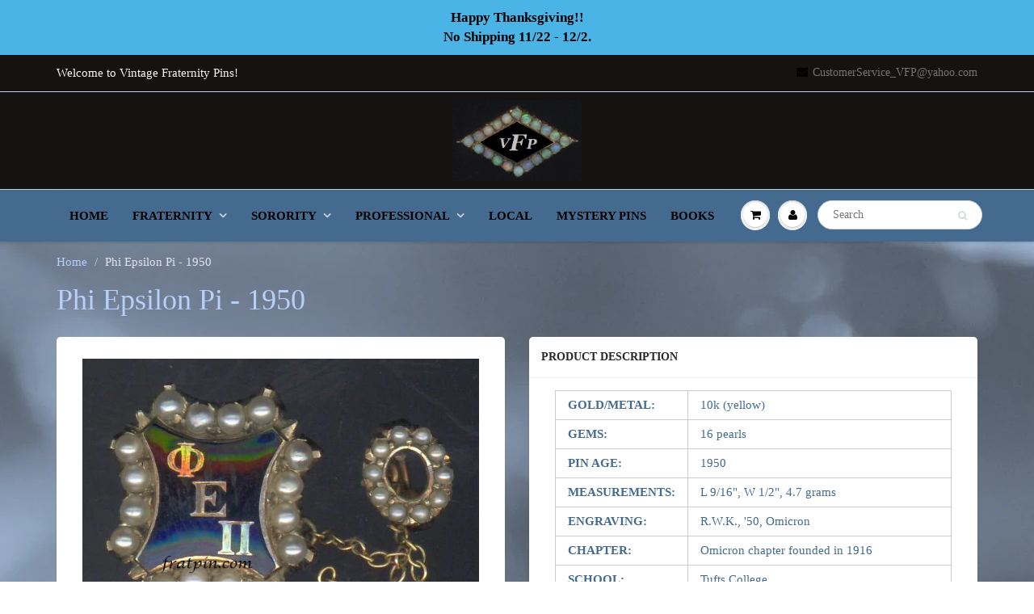

--- FILE ---
content_type: text/html; charset=utf-8
request_url: https://fratpin.com/products/phi-epsilon-pi-1950
body_size: 17440
content:
<!doctype html>
<html lang="en" class="noIE">
  <head>

    <!-- Basic page needs ================================================== -->
    <meta charset="utf-8">
    <meta name="viewport" content="width=device-width, initial-scale=1, maximum-scale=1">

    <!-- Title and description ================================================== -->
    <title>
      Phi Epsilon Pi - 1950 &ndash; Frat Pin
    </title>

    
    <meta name="description" content="GOLD/METAL: 10k (yellow) GEMS: 16 pearls PIN AGE: 1950 MEASUREMENTS: L 9/16&quot;, W 1/2&quot;, 4.7 grams ENGRAVING: R.W.K., &#39;50, Omicron CHAPTER: Omicron chapter founded in 1916 SCHOOL: Tufts College MAKER&#39;S MARK: none CLASP: spinner ATTACHMENT(S): Omicron chapter guard with 10 pearls MORE INFO: Kappa Nu merged into Phi Epsilon">
    

    <!-- Helpers ================================================== -->
    
  <meta property="og:type" content="product">
  <meta property="og:title" content="Phi Epsilon Pi - 1950">
  
  <meta property="og:image" content="http://fratpin.com/cdn/shop/products/Phi_Epsilon_Pi_800x.JPG?v=1506184472">
  <meta property="og:image:secure_url" content="https://fratpin.com/cdn/shop/products/Phi_Epsilon_Pi_800x.JPG?v=1506184472">
  
  <meta property="og:image" content="http://fratpin.com/cdn/shop/products/Phi_Epsilon_Pi_back_800x.JPG?v=1506184472">
  <meta property="og:image:secure_url" content="https://fratpin.com/cdn/shop/products/Phi_Epsilon_Pi_back_800x.JPG?v=1506184472">
  
  <meta property="og:price:amount" content="145.00">
  <meta property="og:price:currency" content="USD">


  <meta property="og:description" content="GOLD/METAL: 10k (yellow) GEMS: 16 pearls PIN AGE: 1950 MEASUREMENTS: L 9/16&quot;, W 1/2&quot;, 4.7 grams ENGRAVING: R.W.K., &#39;50, Omicron CHAPTER: Omicron chapter founded in 1916 SCHOOL: Tufts College MAKER&#39;S MARK: none CLASP: spinner ATTACHMENT(S): Omicron chapter guard with 10 pearls MORE INFO: Kappa Nu merged into Phi Epsilon">

  <meta property="og:url" content="https://fratpin.com/products/phi-epsilon-pi-1950">
  <meta property="og:site_name" content="Frat Pin">



<meta name="twitter:card" content="summary">

  <meta name="twitter:title" content="Phi Epsilon Pi - 1950">
  <meta name="twitter:description" content="



GOLD/METAL:

10k (yellow)


GEMS:
16 pearls


PIN AGE:
1950


MEASUREMENTS:
L 9/16&quot;, W 1/2&quot;, 4.7 grams


ENGRAVING:
R.W.K., &#39;50, Omicron


CHAPTER:
Omicron chapter founded in 1916


SCHOOL:
Tufts College


MAKER&#39;S MARK:
none


CLASP:
spinner


ATTACHMENT(S):
Omicron chapter guard with 10 pearls


MORE INFO:
Kappa Nu merged into Phi Epsilon Pi in 1961 and in 1970 Phi Epsilon Pi merged into Zeta Beta Tau


CONDITION:
good


">
  <meta name="twitter:image" content="https://fratpin.com/cdn/shop/products/Phi_Epsilon_Pi_800x.JPG?v=1506184472">
  <meta name="twitter:image:width" content="240">
  <meta name="twitter:image:height" content="240">

    <link rel="canonical" href="https://fratpin.com/products/phi-epsilon-pi-1950">
    <meta name="viewport" content="width=device-width,initial-scale=1">
    <meta name="theme-color" content="#000000">

    
    <link rel="shortcut icon" href="//fratpin.com/cdn/shop/t/19/assets/favicon.png?95" type="image/png" />
    
    <link href="//fratpin.com/cdn/shop/t/19/assets/apps.css?v=97812685848777896851504454677" rel="stylesheet" type="text/css" media="all" />
    <link href="//fratpin.com/cdn/shop/t/19/assets/style.css?v=12906749036849096781696605181" rel="stylesheet" type="text/css" media="all" />
    <link href="//fratpin.com/cdn/shop/t/19/assets/flexslider.css?v=19624732381293055171504537576" rel="stylesheet" type="text/css" media="all" />
    <link href="//fratpin.com/cdn/shop/t/19/assets/flexslider-product.css?v=118671574007862292861504540969" rel="stylesheet" type="text/css" media="all" />
    
    

    <!-- Header hook for plugins ================================================== -->
    <script>window.performance && window.performance.mark && window.performance.mark('shopify.content_for_header.start');</script><meta id="shopify-digital-wallet" name="shopify-digital-wallet" content="/22778045/digital_wallets/dialog">
<meta name="shopify-checkout-api-token" content="bd4885ebbb2846e6e194ebcd923438be">
<meta id="in-context-paypal-metadata" data-shop-id="22778045" data-venmo-supported="false" data-environment="production" data-locale="en_US" data-paypal-v4="true" data-currency="USD">
<link rel="alternate" type="application/json+oembed" href="https://fratpin.com/products/phi-epsilon-pi-1950.oembed">
<script async="async" src="/checkouts/internal/preloads.js?locale=en-US"></script>
<link rel="preconnect" href="https://shop.app" crossorigin="anonymous">
<script async="async" src="https://shop.app/checkouts/internal/preloads.js?locale=en-US&shop_id=22778045" crossorigin="anonymous"></script>
<script id="apple-pay-shop-capabilities" type="application/json">{"shopId":22778045,"countryCode":"US","currencyCode":"USD","merchantCapabilities":["supports3DS"],"merchantId":"gid:\/\/shopify\/Shop\/22778045","merchantName":"Frat Pin","requiredBillingContactFields":["postalAddress","email"],"requiredShippingContactFields":["postalAddress","email"],"shippingType":"shipping","supportedNetworks":["visa","masterCard","amex","discover","elo","jcb"],"total":{"type":"pending","label":"Frat Pin","amount":"1.00"},"shopifyPaymentsEnabled":true,"supportsSubscriptions":true}</script>
<script id="shopify-features" type="application/json">{"accessToken":"bd4885ebbb2846e6e194ebcd923438be","betas":["rich-media-storefront-analytics"],"domain":"fratpin.com","predictiveSearch":true,"shopId":22778045,"locale":"en"}</script>
<script>var Shopify = Shopify || {};
Shopify.shop = "vintage-fraternity-pins.myshopify.com";
Shopify.locale = "en";
Shopify.currency = {"active":"USD","rate":"1.0"};
Shopify.country = "US";
Shopify.theme = {"name":"ShowTime","id":180604178,"schema_name":"ShowTime","schema_version":"5.0.7","theme_store_id":687,"role":"main"};
Shopify.theme.handle = "null";
Shopify.theme.style = {"id":null,"handle":null};
Shopify.cdnHost = "fratpin.com/cdn";
Shopify.routes = Shopify.routes || {};
Shopify.routes.root = "/";</script>
<script type="module">!function(o){(o.Shopify=o.Shopify||{}).modules=!0}(window);</script>
<script>!function(o){function n(){var o=[];function n(){o.push(Array.prototype.slice.apply(arguments))}return n.q=o,n}var t=o.Shopify=o.Shopify||{};t.loadFeatures=n(),t.autoloadFeatures=n()}(window);</script>
<script>
  window.ShopifyPay = window.ShopifyPay || {};
  window.ShopifyPay.apiHost = "shop.app\/pay";
  window.ShopifyPay.redirectState = null;
</script>
<script id="shop-js-analytics" type="application/json">{"pageType":"product"}</script>
<script defer="defer" async type="module" src="//fratpin.com/cdn/shopifycloud/shop-js/modules/v2/client.init-shop-cart-sync_D0dqhulL.en.esm.js"></script>
<script defer="defer" async type="module" src="//fratpin.com/cdn/shopifycloud/shop-js/modules/v2/chunk.common_CpVO7qML.esm.js"></script>
<script type="module">
  await import("//fratpin.com/cdn/shopifycloud/shop-js/modules/v2/client.init-shop-cart-sync_D0dqhulL.en.esm.js");
await import("//fratpin.com/cdn/shopifycloud/shop-js/modules/v2/chunk.common_CpVO7qML.esm.js");

  window.Shopify.SignInWithShop?.initShopCartSync?.({"fedCMEnabled":true,"windoidEnabled":true});

</script>
<script>
  window.Shopify = window.Shopify || {};
  if (!window.Shopify.featureAssets) window.Shopify.featureAssets = {};
  window.Shopify.featureAssets['shop-js'] = {"shop-cart-sync":["modules/v2/client.shop-cart-sync_D9bwt38V.en.esm.js","modules/v2/chunk.common_CpVO7qML.esm.js"],"init-fed-cm":["modules/v2/client.init-fed-cm_BJ8NPuHe.en.esm.js","modules/v2/chunk.common_CpVO7qML.esm.js"],"init-shop-email-lookup-coordinator":["modules/v2/client.init-shop-email-lookup-coordinator_pVrP2-kG.en.esm.js","modules/v2/chunk.common_CpVO7qML.esm.js"],"shop-cash-offers":["modules/v2/client.shop-cash-offers_CNh7FWN-.en.esm.js","modules/v2/chunk.common_CpVO7qML.esm.js","modules/v2/chunk.modal_DKF6x0Jh.esm.js"],"init-shop-cart-sync":["modules/v2/client.init-shop-cart-sync_D0dqhulL.en.esm.js","modules/v2/chunk.common_CpVO7qML.esm.js"],"init-windoid":["modules/v2/client.init-windoid_DaoAelzT.en.esm.js","modules/v2/chunk.common_CpVO7qML.esm.js"],"shop-toast-manager":["modules/v2/client.shop-toast-manager_1DND8Tac.en.esm.js","modules/v2/chunk.common_CpVO7qML.esm.js"],"pay-button":["modules/v2/client.pay-button_CFeQi1r6.en.esm.js","modules/v2/chunk.common_CpVO7qML.esm.js"],"shop-button":["modules/v2/client.shop-button_Ca94MDdQ.en.esm.js","modules/v2/chunk.common_CpVO7qML.esm.js"],"shop-login-button":["modules/v2/client.shop-login-button_DPYNfp1Z.en.esm.js","modules/v2/chunk.common_CpVO7qML.esm.js","modules/v2/chunk.modal_DKF6x0Jh.esm.js"],"avatar":["modules/v2/client.avatar_BTnouDA3.en.esm.js"],"shop-follow-button":["modules/v2/client.shop-follow-button_BMKh4nJE.en.esm.js","modules/v2/chunk.common_CpVO7qML.esm.js","modules/v2/chunk.modal_DKF6x0Jh.esm.js"],"init-customer-accounts-sign-up":["modules/v2/client.init-customer-accounts-sign-up_CJXi5kRN.en.esm.js","modules/v2/client.shop-login-button_DPYNfp1Z.en.esm.js","modules/v2/chunk.common_CpVO7qML.esm.js","modules/v2/chunk.modal_DKF6x0Jh.esm.js"],"init-shop-for-new-customer-accounts":["modules/v2/client.init-shop-for-new-customer-accounts_BoBxkgWu.en.esm.js","modules/v2/client.shop-login-button_DPYNfp1Z.en.esm.js","modules/v2/chunk.common_CpVO7qML.esm.js","modules/v2/chunk.modal_DKF6x0Jh.esm.js"],"init-customer-accounts":["modules/v2/client.init-customer-accounts_DCuDTzpR.en.esm.js","modules/v2/client.shop-login-button_DPYNfp1Z.en.esm.js","modules/v2/chunk.common_CpVO7qML.esm.js","modules/v2/chunk.modal_DKF6x0Jh.esm.js"],"checkout-modal":["modules/v2/client.checkout-modal_U_3e4VxF.en.esm.js","modules/v2/chunk.common_CpVO7qML.esm.js","modules/v2/chunk.modal_DKF6x0Jh.esm.js"],"lead-capture":["modules/v2/client.lead-capture_DEgn0Z8u.en.esm.js","modules/v2/chunk.common_CpVO7qML.esm.js","modules/v2/chunk.modal_DKF6x0Jh.esm.js"],"shop-login":["modules/v2/client.shop-login_CoM5QKZ_.en.esm.js","modules/v2/chunk.common_CpVO7qML.esm.js","modules/v2/chunk.modal_DKF6x0Jh.esm.js"],"payment-terms":["modules/v2/client.payment-terms_BmrqWn8r.en.esm.js","modules/v2/chunk.common_CpVO7qML.esm.js","modules/v2/chunk.modal_DKF6x0Jh.esm.js"]};
</script>
<script id="__st">var __st={"a":22778045,"offset":-18000,"reqid":"dc9cce52-7b84-44fb-89c7-8822a9647846-1764827697","pageurl":"fratpin.com\/products\/phi-epsilon-pi-1950","u":"df9b1d62aa50","p":"product","rtyp":"product","rid":10693133586};</script>
<script>window.ShopifyPaypalV4VisibilityTracking = true;</script>
<script id="captcha-bootstrap">!function(){'use strict';const t='contact',e='account',n='new_comment',o=[[t,t],['blogs',n],['comments',n],[t,'customer']],c=[[e,'customer_login'],[e,'guest_login'],[e,'recover_customer_password'],[e,'create_customer']],r=t=>t.map((([t,e])=>`form[action*='/${t}']:not([data-nocaptcha='true']) input[name='form_type'][value='${e}']`)).join(','),a=t=>()=>t?[...document.querySelectorAll(t)].map((t=>t.form)):[];function s(){const t=[...o],e=r(t);return a(e)}const i='password',u='form_key',d=['recaptcha-v3-token','g-recaptcha-response','h-captcha-response',i],f=()=>{try{return window.sessionStorage}catch{return}},m='__shopify_v',_=t=>t.elements[u];function p(t,e,n=!1){try{const o=window.sessionStorage,c=JSON.parse(o.getItem(e)),{data:r}=function(t){const{data:e,action:n}=t;return t[m]||n?{data:e,action:n}:{data:t,action:n}}(c);for(const[e,n]of Object.entries(r))t.elements[e]&&(t.elements[e].value=n);n&&o.removeItem(e)}catch(o){console.error('form repopulation failed',{error:o})}}const l='form_type',E='cptcha';function T(t){t.dataset[E]=!0}const w=window,h=w.document,L='Shopify',v='ce_forms',y='captcha';let A=!1;((t,e)=>{const n=(g='f06e6c50-85a8-45c8-87d0-21a2b65856fe',I='https://cdn.shopify.com/shopifycloud/storefront-forms-hcaptcha/ce_storefront_forms_captcha_hcaptcha.v1.5.2.iife.js',D={infoText:'Protected by hCaptcha',privacyText:'Privacy',termsText:'Terms'},(t,e,n)=>{const o=w[L][v],c=o.bindForm;if(c)return c(t,g,e,D).then(n);var r;o.q.push([[t,g,e,D],n]),r=I,A||(h.body.append(Object.assign(h.createElement('script'),{id:'captcha-provider',async:!0,src:r})),A=!0)});var g,I,D;w[L]=w[L]||{},w[L][v]=w[L][v]||{},w[L][v].q=[],w[L][y]=w[L][y]||{},w[L][y].protect=function(t,e){n(t,void 0,e),T(t)},Object.freeze(w[L][y]),function(t,e,n,w,h,L){const[v,y,A,g]=function(t,e,n){const i=e?o:[],u=t?c:[],d=[...i,...u],f=r(d),m=r(i),_=r(d.filter((([t,e])=>n.includes(e))));return[a(f),a(m),a(_),s()]}(w,h,L),I=t=>{const e=t.target;return e instanceof HTMLFormElement?e:e&&e.form},D=t=>v().includes(t);t.addEventListener('submit',(t=>{const e=I(t);if(!e)return;const n=D(e)&&!e.dataset.hcaptchaBound&&!e.dataset.recaptchaBound,o=_(e),c=g().includes(e)&&(!o||!o.value);(n||c)&&t.preventDefault(),c&&!n&&(function(t){try{if(!f())return;!function(t){const e=f();if(!e)return;const n=_(t);if(!n)return;const o=n.value;o&&e.removeItem(o)}(t);const e=Array.from(Array(32),(()=>Math.random().toString(36)[2])).join('');!function(t,e){_(t)||t.append(Object.assign(document.createElement('input'),{type:'hidden',name:u})),t.elements[u].value=e}(t,e),function(t,e){const n=f();if(!n)return;const o=[...t.querySelectorAll(`input[type='${i}']`)].map((({name:t})=>t)),c=[...d,...o],r={};for(const[a,s]of new FormData(t).entries())c.includes(a)||(r[a]=s);n.setItem(e,JSON.stringify({[m]:1,action:t.action,data:r}))}(t,e)}catch(e){console.error('failed to persist form',e)}}(e),e.submit())}));const S=(t,e)=>{t&&!t.dataset[E]&&(n(t,e.some((e=>e===t))),T(t))};for(const o of['focusin','change'])t.addEventListener(o,(t=>{const e=I(t);D(e)&&S(e,y())}));const B=e.get('form_key'),M=e.get(l),P=B&&M;t.addEventListener('DOMContentLoaded',(()=>{const t=y();if(P)for(const e of t)e.elements[l].value===M&&p(e,B);[...new Set([...A(),...v().filter((t=>'true'===t.dataset.shopifyCaptcha))])].forEach((e=>S(e,t)))}))}(h,new URLSearchParams(w.location.search),n,t,e,['guest_login'])})(!0,!0)}();</script>
<script integrity="sha256-52AcMU7V7pcBOXWImdc/TAGTFKeNjmkeM1Pvks/DTgc=" data-source-attribution="shopify.loadfeatures" defer="defer" src="//fratpin.com/cdn/shopifycloud/storefront/assets/storefront/load_feature-81c60534.js" crossorigin="anonymous"></script>
<script crossorigin="anonymous" defer="defer" src="//fratpin.com/cdn/shopifycloud/storefront/assets/shopify_pay/storefront-65b4c6d7.js?v=20250812"></script>
<script data-source-attribution="shopify.dynamic_checkout.dynamic.init">var Shopify=Shopify||{};Shopify.PaymentButton=Shopify.PaymentButton||{isStorefrontPortableWallets:!0,init:function(){window.Shopify.PaymentButton.init=function(){};var t=document.createElement("script");t.src="https://fratpin.com/cdn/shopifycloud/portable-wallets/latest/portable-wallets.en.js",t.type="module",document.head.appendChild(t)}};
</script>
<script data-source-attribution="shopify.dynamic_checkout.buyer_consent">
  function portableWalletsHideBuyerConsent(e){var t=document.getElementById("shopify-buyer-consent"),n=document.getElementById("shopify-subscription-policy-button");t&&n&&(t.classList.add("hidden"),t.setAttribute("aria-hidden","true"),n.removeEventListener("click",e))}function portableWalletsShowBuyerConsent(e){var t=document.getElementById("shopify-buyer-consent"),n=document.getElementById("shopify-subscription-policy-button");t&&n&&(t.classList.remove("hidden"),t.removeAttribute("aria-hidden"),n.addEventListener("click",e))}window.Shopify?.PaymentButton&&(window.Shopify.PaymentButton.hideBuyerConsent=portableWalletsHideBuyerConsent,window.Shopify.PaymentButton.showBuyerConsent=portableWalletsShowBuyerConsent);
</script>
<script data-source-attribution="shopify.dynamic_checkout.cart.bootstrap">document.addEventListener("DOMContentLoaded",(function(){function t(){return document.querySelector("shopify-accelerated-checkout-cart, shopify-accelerated-checkout")}if(t())Shopify.PaymentButton.init();else{new MutationObserver((function(e,n){t()&&(Shopify.PaymentButton.init(),n.disconnect())})).observe(document.body,{childList:!0,subtree:!0})}}));
</script>
<link id="shopify-accelerated-checkout-styles" rel="stylesheet" media="screen" href="https://fratpin.com/cdn/shopifycloud/portable-wallets/latest/accelerated-checkout-backwards-compat.css" crossorigin="anonymous">
<style id="shopify-accelerated-checkout-cart">
        #shopify-buyer-consent {
  margin-top: 1em;
  display: inline-block;
  width: 100%;
}

#shopify-buyer-consent.hidden {
  display: none;
}

#shopify-subscription-policy-button {
  background: none;
  border: none;
  padding: 0;
  text-decoration: underline;
  font-size: inherit;
  cursor: pointer;
}

#shopify-subscription-policy-button::before {
  box-shadow: none;
}

      </style>

<script>window.performance && window.performance.mark && window.performance.mark('shopify.content_for_header.end');</script>

    <!--[if lt IE 9]>
    <script src="//html5shiv.googlecode.com/svn/trunk/html5.js" type="text/javascript"></script>
    <![endif]-->

    

    <script src="//fratpin.com/cdn/shop/t/19/assets/jquery.js?v=105778841822381192391504454672" type="text/javascript"></script>
    
    
    <!-- Theme Global App JS ================================================== -->
    <script>
      var app = app || {
        data:{
          template:"product",
          money_format: "${{amount}}"
        }
      }
    </script>
  <link href="https://monorail-edge.shopifysvc.com" rel="dns-prefetch">
<script>(function(){if ("sendBeacon" in navigator && "performance" in window) {try {var session_token_from_headers = performance.getEntriesByType('navigation')[0].serverTiming.find(x => x.name == '_s').description;} catch {var session_token_from_headers = undefined;}var session_cookie_matches = document.cookie.match(/_shopify_s=([^;]*)/);var session_token_from_cookie = session_cookie_matches && session_cookie_matches.length === 2 ? session_cookie_matches[1] : "";var session_token = session_token_from_headers || session_token_from_cookie || "";function handle_abandonment_event(e) {var entries = performance.getEntries().filter(function(entry) {return /monorail-edge.shopifysvc.com/.test(entry.name);});if (!window.abandonment_tracked && entries.length === 0) {window.abandonment_tracked = true;var currentMs = Date.now();var navigation_start = performance.timing.navigationStart;var payload = {shop_id: 22778045,url: window.location.href,navigation_start,duration: currentMs - navigation_start,session_token,page_type: "product"};window.navigator.sendBeacon("https://monorail-edge.shopifysvc.com/v1/produce", JSON.stringify({schema_id: "online_store_buyer_site_abandonment/1.1",payload: payload,metadata: {event_created_at_ms: currentMs,event_sent_at_ms: currentMs}}));}}window.addEventListener('pagehide', handle_abandonment_event);}}());</script>
<script id="web-pixels-manager-setup">(function e(e,d,r,n,o){if(void 0===o&&(o={}),!Boolean(null===(a=null===(i=window.Shopify)||void 0===i?void 0:i.analytics)||void 0===a?void 0:a.replayQueue)){var i,a;window.Shopify=window.Shopify||{};var t=window.Shopify;t.analytics=t.analytics||{};var s=t.analytics;s.replayQueue=[],s.publish=function(e,d,r){return s.replayQueue.push([e,d,r]),!0};try{self.performance.mark("wpm:start")}catch(e){}var l=function(){var e={modern:/Edge?\/(1{2}[4-9]|1[2-9]\d|[2-9]\d{2}|\d{4,})\.\d+(\.\d+|)|Firefox\/(1{2}[4-9]|1[2-9]\d|[2-9]\d{2}|\d{4,})\.\d+(\.\d+|)|Chrom(ium|e)\/(9{2}|\d{3,})\.\d+(\.\d+|)|(Maci|X1{2}).+ Version\/(15\.\d+|(1[6-9]|[2-9]\d|\d{3,})\.\d+)([,.]\d+|)( \(\w+\)|)( Mobile\/\w+|) Safari\/|Chrome.+OPR\/(9{2}|\d{3,})\.\d+\.\d+|(CPU[ +]OS|iPhone[ +]OS|CPU[ +]iPhone|CPU IPhone OS|CPU iPad OS)[ +]+(15[._]\d+|(1[6-9]|[2-9]\d|\d{3,})[._]\d+)([._]\d+|)|Android:?[ /-](13[3-9]|1[4-9]\d|[2-9]\d{2}|\d{4,})(\.\d+|)(\.\d+|)|Android.+Firefox\/(13[5-9]|1[4-9]\d|[2-9]\d{2}|\d{4,})\.\d+(\.\d+|)|Android.+Chrom(ium|e)\/(13[3-9]|1[4-9]\d|[2-9]\d{2}|\d{4,})\.\d+(\.\d+|)|SamsungBrowser\/([2-9]\d|\d{3,})\.\d+/,legacy:/Edge?\/(1[6-9]|[2-9]\d|\d{3,})\.\d+(\.\d+|)|Firefox\/(5[4-9]|[6-9]\d|\d{3,})\.\d+(\.\d+|)|Chrom(ium|e)\/(5[1-9]|[6-9]\d|\d{3,})\.\d+(\.\d+|)([\d.]+$|.*Safari\/(?![\d.]+ Edge\/[\d.]+$))|(Maci|X1{2}).+ Version\/(10\.\d+|(1[1-9]|[2-9]\d|\d{3,})\.\d+)([,.]\d+|)( \(\w+\)|)( Mobile\/\w+|) Safari\/|Chrome.+OPR\/(3[89]|[4-9]\d|\d{3,})\.\d+\.\d+|(CPU[ +]OS|iPhone[ +]OS|CPU[ +]iPhone|CPU IPhone OS|CPU iPad OS)[ +]+(10[._]\d+|(1[1-9]|[2-9]\d|\d{3,})[._]\d+)([._]\d+|)|Android:?[ /-](13[3-9]|1[4-9]\d|[2-9]\d{2}|\d{4,})(\.\d+|)(\.\d+|)|Mobile Safari.+OPR\/([89]\d|\d{3,})\.\d+\.\d+|Android.+Firefox\/(13[5-9]|1[4-9]\d|[2-9]\d{2}|\d{4,})\.\d+(\.\d+|)|Android.+Chrom(ium|e)\/(13[3-9]|1[4-9]\d|[2-9]\d{2}|\d{4,})\.\d+(\.\d+|)|Android.+(UC? ?Browser|UCWEB|U3)[ /]?(15\.([5-9]|\d{2,})|(1[6-9]|[2-9]\d|\d{3,})\.\d+)\.\d+|SamsungBrowser\/(5\.\d+|([6-9]|\d{2,})\.\d+)|Android.+MQ{2}Browser\/(14(\.(9|\d{2,})|)|(1[5-9]|[2-9]\d|\d{3,})(\.\d+|))(\.\d+|)|K[Aa][Ii]OS\/(3\.\d+|([4-9]|\d{2,})\.\d+)(\.\d+|)/},d=e.modern,r=e.legacy,n=navigator.userAgent;return n.match(d)?"modern":n.match(r)?"legacy":"unknown"}(),u="modern"===l?"modern":"legacy",c=(null!=n?n:{modern:"",legacy:""})[u],f=function(e){return[e.baseUrl,"/wpm","/b",e.hashVersion,"modern"===e.buildTarget?"m":"l",".js"].join("")}({baseUrl:d,hashVersion:r,buildTarget:u}),m=function(e){var d=e.version,r=e.bundleTarget,n=e.surface,o=e.pageUrl,i=e.monorailEndpoint;return{emit:function(e){var a=e.status,t=e.errorMsg,s=(new Date).getTime(),l=JSON.stringify({metadata:{event_sent_at_ms:s},events:[{schema_id:"web_pixels_manager_load/3.1",payload:{version:d,bundle_target:r,page_url:o,status:a,surface:n,error_msg:t},metadata:{event_created_at_ms:s}}]});if(!i)return console&&console.warn&&console.warn("[Web Pixels Manager] No Monorail endpoint provided, skipping logging."),!1;try{return self.navigator.sendBeacon.bind(self.navigator)(i,l)}catch(e){}var u=new XMLHttpRequest;try{return u.open("POST",i,!0),u.setRequestHeader("Content-Type","text/plain"),u.send(l),!0}catch(e){return console&&console.warn&&console.warn("[Web Pixels Manager] Got an unhandled error while logging to Monorail."),!1}}}}({version:r,bundleTarget:l,surface:e.surface,pageUrl:self.location.href,monorailEndpoint:e.monorailEndpoint});try{o.browserTarget=l,function(e){var d=e.src,r=e.async,n=void 0===r||r,o=e.onload,i=e.onerror,a=e.sri,t=e.scriptDataAttributes,s=void 0===t?{}:t,l=document.createElement("script"),u=document.querySelector("head"),c=document.querySelector("body");if(l.async=n,l.src=d,a&&(l.integrity=a,l.crossOrigin="anonymous"),s)for(var f in s)if(Object.prototype.hasOwnProperty.call(s,f))try{l.dataset[f]=s[f]}catch(e){}if(o&&l.addEventListener("load",o),i&&l.addEventListener("error",i),u)u.appendChild(l);else{if(!c)throw new Error("Did not find a head or body element to append the script");c.appendChild(l)}}({src:f,async:!0,onload:function(){if(!function(){var e,d;return Boolean(null===(d=null===(e=window.Shopify)||void 0===e?void 0:e.analytics)||void 0===d?void 0:d.initialized)}()){var d=window.webPixelsManager.init(e)||void 0;if(d){var r=window.Shopify.analytics;r.replayQueue.forEach((function(e){var r=e[0],n=e[1],o=e[2];d.publishCustomEvent(r,n,o)})),r.replayQueue=[],r.publish=d.publishCustomEvent,r.visitor=d.visitor,r.initialized=!0}}},onerror:function(){return m.emit({status:"failed",errorMsg:"".concat(f," has failed to load")})},sri:function(e){var d=/^sha384-[A-Za-z0-9+/=]+$/;return"string"==typeof e&&d.test(e)}(c)?c:"",scriptDataAttributes:o}),m.emit({status:"loading"})}catch(e){m.emit({status:"failed",errorMsg:(null==e?void 0:e.message)||"Unknown error"})}}})({shopId: 22778045,storefrontBaseUrl: "https://fratpin.com",extensionsBaseUrl: "https://extensions.shopifycdn.com/cdn/shopifycloud/web-pixels-manager",monorailEndpoint: "https://monorail-edge.shopifysvc.com/unstable/produce_batch",surface: "storefront-renderer",enabledBetaFlags: ["2dca8a86"],webPixelsConfigList: [{"id":"shopify-app-pixel","configuration":"{}","eventPayloadVersion":"v1","runtimeContext":"STRICT","scriptVersion":"0450","apiClientId":"shopify-pixel","type":"APP","privacyPurposes":["ANALYTICS","MARKETING"]},{"id":"shopify-custom-pixel","eventPayloadVersion":"v1","runtimeContext":"LAX","scriptVersion":"0450","apiClientId":"shopify-pixel","type":"CUSTOM","privacyPurposes":["ANALYTICS","MARKETING"]}],isMerchantRequest: false,initData: {"shop":{"name":"Frat Pin","paymentSettings":{"currencyCode":"USD"},"myshopifyDomain":"vintage-fraternity-pins.myshopify.com","countryCode":"US","storefrontUrl":"https:\/\/fratpin.com"},"customer":null,"cart":null,"checkout":null,"productVariants":[{"price":{"amount":145.0,"currencyCode":"USD"},"product":{"title":"Phi Epsilon Pi - 1950","vendor":"Vintage Fraternity Pins","id":"10693133586","untranslatedTitle":"Phi Epsilon Pi - 1950","url":"\/products\/phi-epsilon-pi-1950","type":""},"id":"44757059346","image":{"src":"\/\/fratpin.com\/cdn\/shop\/products\/Phi_Epsilon_Pi.JPG?v=1506184472"},"sku":"","title":"Default Title","untranslatedTitle":"Default Title"}],"purchasingCompany":null},},"https://fratpin.com/cdn","ae1676cfwd2530674p4253c800m34e853cb",{"modern":"","legacy":""},{"shopId":"22778045","storefrontBaseUrl":"https:\/\/fratpin.com","extensionBaseUrl":"https:\/\/extensions.shopifycdn.com\/cdn\/shopifycloud\/web-pixels-manager","surface":"storefront-renderer","enabledBetaFlags":"[\"2dca8a86\"]","isMerchantRequest":"false","hashVersion":"ae1676cfwd2530674p4253c800m34e853cb","publish":"custom","events":"[[\"page_viewed\",{}],[\"product_viewed\",{\"productVariant\":{\"price\":{\"amount\":145.0,\"currencyCode\":\"USD\"},\"product\":{\"title\":\"Phi Epsilon Pi - 1950\",\"vendor\":\"Vintage Fraternity Pins\",\"id\":\"10693133586\",\"untranslatedTitle\":\"Phi Epsilon Pi - 1950\",\"url\":\"\/products\/phi-epsilon-pi-1950\",\"type\":\"\"},\"id\":\"44757059346\",\"image\":{\"src\":\"\/\/fratpin.com\/cdn\/shop\/products\/Phi_Epsilon_Pi.JPG?v=1506184472\"},\"sku\":\"\",\"title\":\"Default Title\",\"untranslatedTitle\":\"Default Title\"}}]]"});</script><script>
  window.ShopifyAnalytics = window.ShopifyAnalytics || {};
  window.ShopifyAnalytics.meta = window.ShopifyAnalytics.meta || {};
  window.ShopifyAnalytics.meta.currency = 'USD';
  var meta = {"product":{"id":10693133586,"gid":"gid:\/\/shopify\/Product\/10693133586","vendor":"Vintage Fraternity Pins","type":"","variants":[{"id":44757059346,"price":14500,"name":"Phi Epsilon Pi - 1950","public_title":null,"sku":""}],"remote":false},"page":{"pageType":"product","resourceType":"product","resourceId":10693133586}};
  for (var attr in meta) {
    window.ShopifyAnalytics.meta[attr] = meta[attr];
  }
</script>
<script class="analytics">
  (function () {
    var customDocumentWrite = function(content) {
      var jquery = null;

      if (window.jQuery) {
        jquery = window.jQuery;
      } else if (window.Checkout && window.Checkout.$) {
        jquery = window.Checkout.$;
      }

      if (jquery) {
        jquery('body').append(content);
      }
    };

    var hasLoggedConversion = function(token) {
      if (token) {
        return document.cookie.indexOf('loggedConversion=' + token) !== -1;
      }
      return false;
    }

    var setCookieIfConversion = function(token) {
      if (token) {
        var twoMonthsFromNow = new Date(Date.now());
        twoMonthsFromNow.setMonth(twoMonthsFromNow.getMonth() + 2);

        document.cookie = 'loggedConversion=' + token + '; expires=' + twoMonthsFromNow;
      }
    }

    var trekkie = window.ShopifyAnalytics.lib = window.trekkie = window.trekkie || [];
    if (trekkie.integrations) {
      return;
    }
    trekkie.methods = [
      'identify',
      'page',
      'ready',
      'track',
      'trackForm',
      'trackLink'
    ];
    trekkie.factory = function(method) {
      return function() {
        var args = Array.prototype.slice.call(arguments);
        args.unshift(method);
        trekkie.push(args);
        return trekkie;
      };
    };
    for (var i = 0; i < trekkie.methods.length; i++) {
      var key = trekkie.methods[i];
      trekkie[key] = trekkie.factory(key);
    }
    trekkie.load = function(config) {
      trekkie.config = config || {};
      trekkie.config.initialDocumentCookie = document.cookie;
      var first = document.getElementsByTagName('script')[0];
      var script = document.createElement('script');
      script.type = 'text/javascript';
      script.onerror = function(e) {
        var scriptFallback = document.createElement('script');
        scriptFallback.type = 'text/javascript';
        scriptFallback.onerror = function(error) {
                var Monorail = {
      produce: function produce(monorailDomain, schemaId, payload) {
        var currentMs = new Date().getTime();
        var event = {
          schema_id: schemaId,
          payload: payload,
          metadata: {
            event_created_at_ms: currentMs,
            event_sent_at_ms: currentMs
          }
        };
        return Monorail.sendRequest("https://" + monorailDomain + "/v1/produce", JSON.stringify(event));
      },
      sendRequest: function sendRequest(endpointUrl, payload) {
        // Try the sendBeacon API
        if (window && window.navigator && typeof window.navigator.sendBeacon === 'function' && typeof window.Blob === 'function' && !Monorail.isIos12()) {
          var blobData = new window.Blob([payload], {
            type: 'text/plain'
          });

          if (window.navigator.sendBeacon(endpointUrl, blobData)) {
            return true;
          } // sendBeacon was not successful

        } // XHR beacon

        var xhr = new XMLHttpRequest();

        try {
          xhr.open('POST', endpointUrl);
          xhr.setRequestHeader('Content-Type', 'text/plain');
          xhr.send(payload);
        } catch (e) {
          console.log(e);
        }

        return false;
      },
      isIos12: function isIos12() {
        return window.navigator.userAgent.lastIndexOf('iPhone; CPU iPhone OS 12_') !== -1 || window.navigator.userAgent.lastIndexOf('iPad; CPU OS 12_') !== -1;
      }
    };
    Monorail.produce('monorail-edge.shopifysvc.com',
      'trekkie_storefront_load_errors/1.1',
      {shop_id: 22778045,
      theme_id: 180604178,
      app_name: "storefront",
      context_url: window.location.href,
      source_url: "//fratpin.com/cdn/s/trekkie.storefront.3c703df509f0f96f3237c9daa54e2777acf1a1dd.min.js"});

        };
        scriptFallback.async = true;
        scriptFallback.src = '//fratpin.com/cdn/s/trekkie.storefront.3c703df509f0f96f3237c9daa54e2777acf1a1dd.min.js';
        first.parentNode.insertBefore(scriptFallback, first);
      };
      script.async = true;
      script.src = '//fratpin.com/cdn/s/trekkie.storefront.3c703df509f0f96f3237c9daa54e2777acf1a1dd.min.js';
      first.parentNode.insertBefore(script, first);
    };
    trekkie.load(
      {"Trekkie":{"appName":"storefront","development":false,"defaultAttributes":{"shopId":22778045,"isMerchantRequest":null,"themeId":180604178,"themeCityHash":"586937621737865905","contentLanguage":"en","currency":"USD","eventMetadataId":"e290b2c9-242a-4ab7-8d8c-60ca111ebac3"},"isServerSideCookieWritingEnabled":true,"monorailRegion":"shop_domain","enabledBetaFlags":["f0df213a"]},"Session Attribution":{},"S2S":{"facebookCapiEnabled":false,"source":"trekkie-storefront-renderer","apiClientId":580111}}
    );

    var loaded = false;
    trekkie.ready(function() {
      if (loaded) return;
      loaded = true;

      window.ShopifyAnalytics.lib = window.trekkie;

      var originalDocumentWrite = document.write;
      document.write = customDocumentWrite;
      try { window.ShopifyAnalytics.merchantGoogleAnalytics.call(this); } catch(error) {};
      document.write = originalDocumentWrite;

      window.ShopifyAnalytics.lib.page(null,{"pageType":"product","resourceType":"product","resourceId":10693133586,"shopifyEmitted":true});

      var match = window.location.pathname.match(/checkouts\/(.+)\/(thank_you|post_purchase)/)
      var token = match? match[1]: undefined;
      if (!hasLoggedConversion(token)) {
        setCookieIfConversion(token);
        window.ShopifyAnalytics.lib.track("Viewed Product",{"currency":"USD","variantId":44757059346,"productId":10693133586,"productGid":"gid:\/\/shopify\/Product\/10693133586","name":"Phi Epsilon Pi - 1950","price":"145.00","sku":"","brand":"Vintage Fraternity Pins","variant":null,"category":"","nonInteraction":true,"remote":false},undefined,undefined,{"shopifyEmitted":true});
      window.ShopifyAnalytics.lib.track("monorail:\/\/trekkie_storefront_viewed_product\/1.1",{"currency":"USD","variantId":44757059346,"productId":10693133586,"productGid":"gid:\/\/shopify\/Product\/10693133586","name":"Phi Epsilon Pi - 1950","price":"145.00","sku":"","brand":"Vintage Fraternity Pins","variant":null,"category":"","nonInteraction":true,"remote":false,"referer":"https:\/\/fratpin.com\/products\/phi-epsilon-pi-1950"});
      }
    });


        var eventsListenerScript = document.createElement('script');
        eventsListenerScript.async = true;
        eventsListenerScript.src = "//fratpin.com/cdn/shopifycloud/storefront/assets/shop_events_listener-3da45d37.js";
        document.getElementsByTagName('head')[0].appendChild(eventsListenerScript);

})();</script>
<script
  defer
  src="https://fratpin.com/cdn/shopifycloud/perf-kit/shopify-perf-kit-2.1.2.min.js"
  data-application="storefront-renderer"
  data-shop-id="22778045"
  data-render-region="gcp-us-central1"
  data-page-type="product"
  data-theme-instance-id="180604178"
  data-theme-name="ShowTime"
  data-theme-version="5.0.7"
  data-monorail-region="shop_domain"
  data-resource-timing-sampling-rate="10"
  data-shs="true"
  data-shs-beacon="true"
  data-shs-export-with-fetch="true"
  data-shs-logs-sample-rate="1"
></script>
</head>

  <body id="phi-epsilon-pi-1950" class="template-product" >
    <div class="wsmenucontainer clearfix">
      <div class="overlapblackbg"></div>
      

      <div id="shopify-section-header" class="shopify-section">
    <div class="promo-bar">
  <p><strong>Happy Thanksgiving!!</strong></p><p><strong>No Shipping 11/22 - 12/2.</strong></p>
</div>


<div id="header" data-section-id="header" data-section-type="header-section">
        
        
        <div class="header_top">
  <div class="container">
    <div class="top_menu">
      
      <ul>
        
        <li><span class="header-top-text"><p>Welcome to Vintage Fraternity Pins!</p></span></li>
        
      </ul>
      
    </div>
    <div class="hed_right">
      <ul>
        
        
        <li><a href="mailto:CustomerService_VFP@yahoo.com"><span class="fa fa-envelope"></span>CustomerService_VFP@yahoo.com</a></li>
        
            
      </ul>
    </div>
  </div>
</div>

<div class="logo-centered clearfix hidden-ms hidden-xs">
  
  <a href="/" itemprop="url">
    <img src="//fratpin.com/cdn/shop/files/VFP_logo_2_black_georgia_550x.jpg?v=1613706890" alt="Frat Pin" class="img-responsive" itemprop="logo" />
  </a>
  
</div> 

        

        <div class="header_bot ">
          <div class="header_content">
            <div class="container">

              
              <div id="nav">
  <nav class="navbar" role="navigation">
    <div class="navbar-header">
      <a href="#" class="visible-ms visible-xs pull-right navbar-cart" id="wsnavtoggle"><div class="cart-icon"><i class="fa fa-bars"></i></div></a>
      
      <li class="dropdown-grid no-open-arrow visible-ms visible-xs account-icon-mobile navbar-cart">
        <a data-toggle="dropdown" href="javascript:;" class="dropdown-toggle navbar-cart" aria-expanded="true"><span class="icons"><i class="fa fa-user"></i></span></a>
        <div class="dropdown-grid-wrapper mobile-grid-wrapper">
          <div class="dropdown-menu no-padding col-xs-12 col-sm-5" role="menu">
            

<div class="menu_c acc_menu">
  <div class="menu_title clearfix">
    <h4>My Account</h4>
     
  </div>

  
    <div class="login_frm">
      <p class="text-center">Welcome to Frat Pin!</p>
      <div class="remember">
        <a href="/account/login" class="signin_btn btn_c">Login</a>
        <a href="/account/register" class="signin_btn btn_c">Create Account</a>
      </div>
    </div>
  
</div>
          </div>
        </div>
      </li>
      
      <a href="javascript:void(0);" data-href="/cart" class="visible-ms visible-xs pull-right navbar-cart cart-popup"><div class="cart-icon"><span class="count hidden">0</span><i class="fa fa-shopping-cart"></i></div></a>
      <a href="/search" class="visible-ms visible-xs pull-right navbar-cart"><div class="cart-icon"><i class="fa fa-search"></i></div></a>
      
      <div class="visible-ms visible-xs">
        
        
        <a class="navbar-brand" href="/" itemprop="url">
          <img src="//fratpin.com/cdn/shop/files/VFP_logo_2_black_georgia_550x.jpg?v=1613706890" alt="Frat Pin" itemprop="logo" />
        </a>
        
        
      </div><!-- ./visible-ms visible-xs -->
      
    </div>
    <!-- code here -->
    <nav class="wsmenu clearfix multi-drop">
      <ul class="mobile-sub wsmenu-list">
        
        
        
        <li><a href="/">Home</a></li>
        
        
        
        
        <li  class="has-submenu"><a href="/collections/fraternity">Fraternity<span class="arrow"></span></a>
          <ul class="wsmenu-submenu">
            
            
            
            <li><a href="/collections/acacia">Acacia</a></li>
            
            
            
            
            <li><a href="/collections/alpha-delta-phi">Alpha Delta Phi</a></li>
            
            
            
            
            <li><a href="/collections/alpha-epsilon-pi">Alpha Epsilon Pi</a></li>
            
            
            
            
            <li><a href="/collections/alpha-gamma-rho">Alpha Gamma Rho</a></li>
            
            
            
            
            <li><a href="/collections/alpha-kappa-lambda">Alpha Kappa Lambda</a></li>
            
            
            
            
            <li><a href="/collections/alpha-phi-alpha">Alpha Phi Alpha</a></li>
            
            
            
            
            <li><a href="/collections/alpha-phi-delta">Alpha Phi Delta</a></li>
            
            
            
            
            <li><a href="/collections/alpha-phi-omega">Alpha Phi Omega</a></li>
            
            
            
            
            <li><a href="/collections/alpha-sigma-phi">Alpha Sigma Phi</a></li>
            
            
            
            
            <li><a href="/collections/alpha-tau-omega">Alpha Tau Omega</a></li>
            
            
            
            
            <li><a href="/collections/alpha-chi-rho">Alpha Chi Rho</a></li>
            
            
            
            
            <li><a href="/collections/beta-theta-pi">Beta Theta Pi</a></li>
            
            
            
            
            <li><a href="/collections/chi-phi">Chi Phi</a></li>
            
            
            
            
            <li><a href="/collections/chi-psi">Chi Psi</a></li>
            
            
            
            
            <li><a href="/collections/alpha-delta-pi">Delta Alpha Pi</a></li>
            
            
            
            
            <li><a href="/collections/delta-chi">Delta Chi</a></li>
            
            
            
            
            <li><a href="/collections/delta-kappa-epsilon">Delta Kappa Epsilon</a></li>
            
            
            
            
            <li><a href="/collections/delta-phi">Delta Phi</a></li>
            
            
            
            
            <li><a href="/collections/delta-sigma-phi">Delta Sigma Phi</a></li>
            
            
            
            
            <li><a href="/collections/delta-tau-delta">Delta Tau Delta</a></li>
            
            
            
            
            <li><a href="/collections/delta-upsilon">Delta Upsilon</a></li>
            
            
            
            
            <li><a href="/collections/kappa-alpha">Kappa Alpha</a></li>
            
            
            
            
            <li><a href="/collections/kappa-alpha-psi">Kappa Alpha Psi</a></li>
            
            
            
            
            <li><a href="/collections/kappa-delta-rho">Kappa Delta Rho</a></li>
            
            
            
            
            <li><a href="/collections/kappa-sigma">Kappa Sigma</a></li>
            
            
            
            
            <li><a href="/collections/kappa-sigma-kappa">Kappa Sigma Kappa</a></li>
            
            
            
            
            <li><a href="/collections/lambda-chi-alpha">Lambda Chi Alpha</a></li>
            
            
            
            
            <li><a href="/collections/omega-psi-phi">Omega Psi Phi</a></li>
            
            
            
            
            <li><a href="/collections/phi-beta-sigma">Phi Beta Sigma</a></li>
            
            
            
            
            <li><a href="/collections/phi-delta-theta">Phi Delta Theta</a></li>
            
            
            
            
            <li><a href="/collections/phi-epsilon-pi">Phi Epsilon Pi</a></li>
            
            
            
            
            <li><a href="/collections/phi-gamma-delta-fiji">Phi Gamma Delta (FIJI)</a></li>
            
            
            
            
            <li><a href="/collections/phi-kappa">Phi Kappa</a></li>
            
            
            
            
            <li><a href="/collections/phi-kappa-psi">Phi Kappa Psi</a></li>
            
            
            
            
            <li><a href="/collections/phi-kappa-sigma">Phi Kappa Sigma</a></li>
            
            
            
            
            <li><a href="/collections/phi-kappa-tau">Phi Kappa Tau</a></li>
            
            
            
            
            <li><a href="/collections/phi-kappa-theta">Phi Kappa Theta</a></li>
            
            
            
            
            <li><a href="/collections/phi-lambda-chi">Phi Lambda Chi</a></li>
            
            
            
            
            <li><a href="/collections/phi-lambda-kappa">Phi Lambda Kappa</a></li>
            
            
            
            
            <li><a href="/collections/phi-mu-delta">Phi Mu Delta</a></li>
            
            
            
            
            <li><a href="/collections/phi-sigma-delta">Phi Sigma Delta</a></li>
            
            
            
            
            <li><a href="/collections/phi-sigma-kappa">Phi Sigma Kappa</a></li>
            
            
            
            
            <li><a href="/collections/pi-kappa-alpha">Pi Kappa Alpha</a></li>
            
            
            
            
            <li><a href="/collections/pi-kappa-phi">Pi Kappa Phi</a></li>
            
            
            
            
            <li><a href="/collections/pi-lambda-phi">Pi Lambda Phi</a></li>
            
            
            
            
            <li><a href="/collections/psi-upsilon">Psi Upsilon</a></li>
            
            
            
            
            <li><a href="/collections/sigma-alpha-epsilon">Sigma Alpha Epsilon</a></li>
            
            
            
            
            <li><a href="/collections/sigma-alpha-mu">Sigma Alpha Mu</a></li>
            
            
            
            
            <li><a href="/collections/sigma-chi">Sigma Chi</a></li>
            
            
            
            
            <li><a href="/collections/sigma-nu">Sigma Nu</a></li>
            
            
            
            
            <li><a href="/collections/sigma-phi">Sigma Phi</a></li>
            
            
            
            
            <li><a href="/collections/sigma-phi-epsilon">Sigma Phi Epsilon</a></li>
            
            
            
            
            <li><a href="/collections/sigma-phi-mu">Sigma Phi Mu</a></li>
            
            
            
            
            <li><a href="/collections/sigma-phi-sigma">Sigma Phi Sigma</a></li>
            
            
            
            
            <li><a href="/collections/sigma-pi">Sigma Pi</a></li>
            
            
            
            
            <li><a href="/collections/sigma-tau-gamma">Sigma Tau Gamma</a></li>
            
            
            
            
            <li><a href="/collections/skull">Skull</a></li>
            
            
            
            
            <li><a href="/collections/tau-delta-phi">Tau Delta Phi</a></li>
            
            
            
            
            <li><a href="/collections/tau-kappa-epsilon">Tau Kappa Epsilon</a></li>
            
            
            
            
            <li><a href="/collections/tau-epsilon-phi">Tau Epsilon Phi</a></li>
            
            
            
            
            <li><a href="/collections/theta-chi">Theta Chi</a></li>
            
            
            
            
            <li><a href="/collections/theta-delta-chi">Theta Delta Chi</a></li>
            
            
            
            
            <li><a href="/collections/theta-kappa-nu">Theta Kappa Nu</a></li>
            
            
            
            
            <li><a href="/collections/theta-nu-epsilon">Theta Nu Epsilon</a></li>
            
            
            
            
            <li><a href="/collections/theta-xi">Theta Xi</a></li>
            
            
            
            
            <li><a href="/collections/triangle">Triangle</a></li>
            
            
            
            
            <li><a href="/collections/zeta-beta-tau">Zeta Beta Tau</a></li>
            
            
            
            
            <li><a href="/collections/zeta-psi">Zeta Psi</a></li>
            
            
          </ul>  
        </li>
        
        
        
        
        <li  class="has-submenu"><a href="/collections/sorority">Sorority<span class="arrow"></span></a>
          <ul class="wsmenu-submenu">
            
            
            
            <li><a href="/collections/alpha-chi-omega">Alpha Chi Omega</a></li>
            
            
            
            
            <li><a href="/collections/alpha-delta-pi">Alpha Delta Pi</a></li>
            
            
            
            
            <li><a href="/collections/alpha-delta-theta-1">Alpha Delta Theta</a></li>
            
            
            
            
            <li><a href="/collections/alpha-epsilon-phi">Alpha Epsilon Phi</a></li>
            
            
            
            
            <li><a href="/collections/alpha-gamma-delta">Alpha Gamma Delta</a></li>
            
            
            
            
            <li><a href="/collections/alpha-kappa-alpha">Alpha Kappa Alpha</a></li>
            
            
            
            
            <li><a href="/collections/alpha-omicron-pi">Alpha Omicron Pi</a></li>
            
            
            
            
            <li><a href="/collections/alpha-phi">Alpha Phi</a></li>
            
            
            
            
            <li><a href="/collections/alpha-sigma-alpha">Alpha Sigma Alpha</a></li>
            
            
            
            
            <li><a href="/collections/alpha-sigma-tau">Alpha Sigma Tau</a></li>
            
            
            
            
            <li><a href="/collections/alpha-xi-delta">Alpha Xi Delta</a></li>
            
            
            
            
            <li><a href="/collections/beta-sigma-omicron">Beta Sigma Omicron</a></li>
            
            
            
            
            <li><a href="/collections/chi-omega">Chi Omega</a></li>
            
            
            
            
            <li><a href="/collections/delta-delta-delta">Delta Delta Delta</a></li>
            
            
            
            
            <li><a href="/collections/delta-gamma">Delta Gamma</a></li>
            
            
            
            
            <li><a href="/collections/delta-phi-epsilon">Delta Phi Epsilon</a></li>
            
            
            
            
            <li><a href="/collections/delta-sigma-theta">Delta Sigma Theta</a></li>
            
            
            
            
            <li><a href="/collections/delta-zeta">Delta Zeta</a></li>
            
            
            
            
            <li><a href="/collections/gamma-phi-beta">Gamma Phi Beta</a></li>
            
            
            
            
            <li><a href="/collections/iota-alpha-pi">Iota Alpha Pi</a></li>
            
            
            
            
            <li><a href="/collections/kappa-alpha-theta">Kappa Alpha Theta</a></li>
            
            
            
            
            <li><a href="/collections/kappa-delta">Kappa Delta</a></li>
            
            
            
            
            <li><a href="/collections/kappa-kappa-gamma">Kappa Kappa Gamma</a></li>
            
            
            
            
            <li><a href="/collections/phi-mu">Phi Mu</a></li>
            
            
            
            
            <li><a href="/collections/phi-omega-pi">Phi Omega Pi</a></li>
            
            
            
            
            <li><a href="/collections/phi-sigma-sigma">Phi Sigma Sigma</a></li>
            
            
            
            
            <li><a href="/collections/pi-beta-phi">Pi Beta Phi</a></li>
            
            
            
            
            <li><a href="/collections/pi-kappa-sigma">Pi Kappa Sigma</a></li>
            
            
            
            
            <li><a href="/collections/sigma-delta-tau">Sigma Delta Tau</a></li>
            
            
            
            
            <li><a href="/collections/sigma-gamma-rho">Sigma Gamma Rho</a></li>
            
            
            
            
            <li><a href="/collections/sigma-kappa">Sigma Kappa</a></li>
            
            
            
            
            <li><a href="/collections/sigma-phi-beta">Sigma Phi Beta</a></li>
            
            
            
            
            <li><a href="/collections/sigma-sigma-sigma">Sigma Sigma Sigma</a></li>
            
            
            
            
            <li><a href="/collections/theta-alpha-phi">Theta Phi Alpha</a></li>
            
            
            
            
            <li><a href="/collections/theta-upsilon">Theta Upsilon</a></li>
            
            
            
            
            <li><a href="/collections/zeta-phi-beta">Zeta Phi Beta</a></li>
            
            
            
            
            <li><a href="/collections/zeta-tau-alpha">Zeta Tau Alpha</a></li>
            
            
          </ul>  
        </li>
        
        
        
        
        <li  class="has-submenu"><a href="/collections/fraternity">Professional<span class="arrow"></span></a>
          <ul class="wsmenu-submenu">
            
            
            
            <li><a href="/collections/alpha-chi-sigma-1">Alpha Chi Sigma</a></li>
            
            
            
            
            <li><a href="/collections/alpha-delta-kappa">Alpha Delta Kappa</a></li>
            
            
            
            
            <li><a href="/collections/alpha-delta-sigma">Alpha Delta Sigma</a></li>
            
            
            
            
            <li><a href="/collections/alpha-delta-theta">Alpha Delta Theta</a></li>
            
            
            
            
            <li><a href="/collections/alpha-epsilon-delta">Alpha Epsilon Delta</a></li>
            
            
            
            
            <li><a href="/collections/alpha-kappa-kappa">Alpha Kappa Kappa</a></li>
            
            
            
            
            <li><a href="/collections/alpha-kappa-psi">Alpha Kappa Psi</a></li>
            
            
            
            
            <li><a href="/collections/alpha-lambda-delta">Alpha Lambda Delta</a></li>
            
            
            
            
            <li><a href="/collections/alpha-omega">Alpha Omega</a></li>
            
            
            
            
            <li><a href="/collections/alpha-omega-alpha">Alpha Omega Alpha</a></li>
            
            
            
            
            <li><a href="/collections/alpha-psi">Alpha Psi</a></li>
            
            
            
            
            <li><a href="/collections/alpha-psi-delta">Alpha Psi Delta</a></li>
            
            
            
            
            <li><a href="/collections/alpha-psi-omega">Alpha Psi Omega</a></li>
            
            
            
            
            <li><a href="/collections/alpha-tau-delta">Alpha Tau Delta</a></li>
            
            
            
            
            <li><a href="/collections/alpha-zeta">Alpha Zeta</a></li>
            
            
            
            
            <li><a href="/collections/beta-alpha-psi">Beta Alpha Psi</a></li>
            
            
            
            
            <li><a href="/collections/beta-phi-sigma">Beta Phi Sigma</a></li>
            
            
            
            
            <li><a href="/collections/beta-sigma-phi">Beta Sigma Phi</a></li>
            
            
            
            
            <li><a href="/collections/chi-delta-phi">Chi Delta Phi</a></li>
            
            
            
            
            <li><a href="/collections/chi-zeta-chi">Chi Zeta Chi</a></li>
            
            
            
            
            <li><a href="/collections/delta-epsilon-iota">Delta Epsilon Iota</a></li>
            
            
            
            
            <li><a href="/collections/delta-kappa-gamma">Delta Kappa Gamma</a></li>
            
            
            
            
            <li><a href="/collections/delta-omicron">Delta Omicron</a></li>
            
            
            
            
            <li><a href="/collections/delta-phi-omega">Delta Phi Omega</a></li>
            
            
            
            
            <li><a href="/collections/delta-phi-upsilon">Delta Phi Upsilon</a></li>
            
            
            
            
            <li><a href="/collections/delta-sigma-delta">Delta Sigma Delta</a></li>
            
            
            
            
            <li><a href="/collections/delta-sigma-pi-1">Delta Sigma Pi</a></li>
            
            
            
            
            <li><a href="/collections/delta-theta-phi">Delta Theta Phi</a></li>
            
            
            
            
            <li><a href="/collections/delta-theta-tau">Delta Theta Tau</a></li>
            
            
            
            
            <li><a href="/collections/epsilon-sigma-alpha">Epsilon Sigma Alpha</a></li>
            
            
            
            
            <li><a href="/collections/gamma-alpha">Gamma Alpha</a></li>
            
            
            
            
            <li><a href="/collections/gamma-alpha-chi">Gamma Alpha Chi</a></li>
            
            
            
            
            <li><a href="/collections/gamma-eta-gamma">Gamma Eta Gamma</a></li>
            
            
            
            
            <li><a href="/collections/iota-tau-sigma">Iota Tau Sigma</a></li>
            
            
            
            
            <li><a href="/collections/kappa-beta-phi">Kappa Beta Phi</a></li>
            
            
            
            
            <li><a href="/collections/kappa-delta-pi">Kappa Delta Pi</a></li>
            
            
            
            
            <li><a href="/collections/kappa-kappa-kappa-1">Kappa Kappa Kappa</a></li>
            
            
            
            
            <li><a href="/collections/kappa-omicron-phi">Kappa Omicron Phi</a></li>
            
            
            
            
            <li><a href="/collections/kappa-phi">Kappa Phi</a></li>
            
            
            
            
            <li><a href="/collections/kappa-psi">Kappa Psi</a></li>
            
            
            
            
            <li><a href="/collections/kappa-tau">Kappa Tau</a></li>
            
            
            
            
            <li><a href="/collections/lambda-delta-phi">Lambda Delta Phi</a></li>
            
            
            
            
            <li><a href="/collections/lambda-iota-tau">Lambda Iota Tau</a></li>
            
            
            
            
            <li><a href="/collections/mu-phi-epsilon">Mu Phi Epsilon</a></li>
            
            
            
            
            <li><a href="/collections/nu-sigma-nu">Nu Sigma Nu</a></li>
            
            
            
            
            <li><a href="/collections/omicron-nu">Omicron Nu</a></li>
            
            
            
            
            <li><a href="/collections/phi-alpha-delta">Phi Alpha Delta</a></li>
            
            
            
            
            <li><a href="/collections/phi-alpha-theta">Phi Alpha Theta</a></li>
            
            
            
            
            <li><a href="/collections/phi-beta">Phi Beta</a></li>
            
            
            
            
            <li><a href="/collections/phi-beta-kappa">Phi Beta Kappa</a></li>
            
            
            
            
            <li><a href="/collections/phi-beta-pi">Phi Beta Pi</a></li>
            
            
            
            
            <li><a href="/collections/phi-chi">Phi Chi</a></li>
            
            
            
            
            <li><a href="/collections/phi-delta">Phi Delta</a></li>
            
            
            
            
            <li><a href="/collections/phi-delta-chi">Phi Delta Chi</a></li>
            
            
            
            
            <li><a href="/collections/phi-delta-delta">Phi Delta Delta</a></li>
            
            
            
            
            <li><a href="/collections/phi-delta-epsilon">Phi Delta Epsilon</a></li>
            
            
            
            
            <li><a href="/collections/phi-delta-kappa">Phi Delta Kappa</a></li>
            
            
            
            
            <li><a href="/collections/phi-delta-phi">Phi Delta Phi</a></li>
            
            
            
            
            <li><a href="/collections/phi-epsilon-kappa">Phi Epsilon Kappa</a></li>
            
            
            
            
            <li><a href="/collections/phi-eta">Phi Eta</a></li>
            
            
            
            
            <li><a href="/collections/phi-eta-sigma">Phi Eta Sigma</a></li>
            
            
            
            
            <li><a href="/collections/phi-gamma-nu">Phi Gamma Nu</a></li>
            
            
            
            
            <li><a href="/collections/phi-kappa-phi">Phi Kappa Phi</a></li>
            
            
            
            
            <li><a href="/collections/phi-mu-alpha-sinfonia">Phi Mu Alpha Sinfonia</a></li>
            
            
            
            
            <li><a href="/collections/phi-sigma">Phi Sigma</a></li>
            
            
            
            
            <li><a href="/collections/phi-sigma-alpha">Phi Sigma Alpha</a></li>
            
            
            
            
            <li><a href="/collections/phi-sigma-chi">Phi Sigma Chi</a></li>
            
            
            
            
            <li><a href="/collections/phi-upsilon-omicron">Phi Upsilon Omicron</a></li>
            
            
            
            
            <li><a href="/collections/pi-delta-epsilon">Pi Delta Epsilon</a></li>
            
            
            
            
            <li><a href="/collections/pi-gamma-mu">Pi Gamma Mu</a></li>
            
            
            
            
            <li><a href="/collections/pi-kappa-delta">Pi Kappa Delta</a></li>
            
            
            
            
            <li><a href="/collections/pi-kappa-lambda">Pi Kappa Lambda</a></li>
            
            
            
            
            <li><a href="/collections/pi-mu-epsilon">Pi Mu Epsilon</a></li>
            
            
            
            
            <li><a href="/collections/psi-iota-xi">Psi Iota Xi</a></li>
            
            
            
            
            <li><a href="/collections/psi-omega">Psi Omega</a></li>
            
            
            
            
            <li><a href="/collections/rho-chi">Rho Chi</a></li>
            
            
            
            
            <li><a href="/collections/rho-pi-phi">Rho Pi Phi</a></li>
            
            
            
            
            <li><a href="/collections/scabbard-blade">Scabbard &amp; Blade</a></li>
            
            
            
            
            <li><a href="/collections/sigma-alpha-iota">Sigma Alpha Iota</a></li>
            
            
            
            
            <li><a href="/collections/sigma-delta-chi">Sigma Delta Chi</a></li>
            
            
            
            
            <li><a href="/collections/sigma-lambda-delta">Sigma Lambda Delta</a></li>
            
            
            
            
            <li><a href="/collections/sigma-nu-phi">Sigma Nu Phi</a></li>
            
            
            
            
            <li><a href="/collections/sigma-phi-gamma">Sigma Phi Gamma</a></li>
            
            
            
            
            <li><a href="/collections/sigma-xi">Sigma Xi</a></li>
            
            
            
            
            <li><a href="/collections/thespian">Thespian</a></li>
            
            
            
            
            <li><a href="/collections/theta-alpha-phi-1">Theta Alpha Phi</a></li>
            
            
            
            
            <li><a href="/collections/theta-kappa-psi">Theta Kappa Psi</a></li>
            
            
            
            
            <li><a href="/collections/theta-tau">Theta Tau</a></li>
            
            
            
            
            <li><a href="/collections/xi-psi-phi">Xi Psi Phi</a></li>
            
            
          </ul>  
        </li>
        
        
        
        
        <li><a href="/blogs/news">Local</a></li>
        
        
        
        
        <li><a href="/collections">Mystery Pins</a></li>
        
        
        
        
        <li><a href="/products/books">Books</a></li>
        
        
      </ul>
    </nav>
    <ul class="hidden-xs nav navbar-nav navbar-right">
      <li class="dropdown-grid no-open-arrow">
        <a data-toggle="dropdown" href="javascript:void(0);" data-href="/cart" class="dropdown-toggle cart-popup" aria-expanded="true"><div class="cart-icon"><span class="count hidden">0</span><i class="fa fa-shopping-cart"></i></div></a>
        <div class="dropdown-grid-wrapper hidden">
          <div class="dropdown-menu no-padding col-xs-12 col-sm-9 col-md-7" role="menu">
            <div class="menu_c cart_menu">
  <div class="menu_title clearfix">
    <h4>Shopping Cart</h4>
  </div>
  
  <div class="cart_row">
    <div class="empty-cart">Your cart is currently empty.</div>
    <p><a href="javascript:void(0)" class="btn_c btn_close">Continue Shopping</a></p>
  </div>
  
</div>
          </div>
        </div>
      </li>
      
      <li class="dropdown-grid no-open-arrow">
        <a data-toggle="dropdown" href="javascript:;" class="dropdown-toggle" aria-expanded="true"><span class="icons"><i class="fa fa-user"></i></span></a>
        <div class="dropdown-grid-wrapper">
          <div class="dropdown-menu no-padding col-xs-12 col-sm-5 col-md-4 col-lg-3" role="menu">
            

<div class="menu_c acc_menu">
  <div class="menu_title clearfix">
    <h4>My Account</h4>
     
  </div>

  
    <div class="login_frm">
      <p class="text-center">Welcome to Frat Pin!</p>
      <div class="remember">
        <a href="/account/login" class="signin_btn btn_c">Login</a>
        <a href="/account/register" class="signin_btn btn_c">Create Account</a>
      </div>
    </div>
  
</div>
          </div>
        </div>
      </li>
      
      <li class="dropdown-grid no-open-arrow">
        
        <div class="fixed-search">    
          


<form action="/search" method="get" role="search">
  <div class="menu_c search_menu">
    <div class="search_box">
      
      <input type="hidden" name="type" value="product">
      
      <input type="search" name="q" value="" class="txtbox" placeholder="Search" aria-label="Search">
      <button class="btn btn-link" type="submit" value="Search"><span class="fa fa-search"></span></button>
    </div>
  </div>
</form>
        </div>
        
      </li>
    </ul>
  </nav>
</div>
              

            </div>
          </div>  
        </div>
      </div><!-- /header -->







<style>
/*  This code is used to center logo vertically on different devices */
  

	.logo-centered {
		width:100%;
		background:#151312;
		border-top:1px solid #c5d0e4;
	}
	.logo-centered a {
		font-size:26px;
		padding:0;
	}
	.logo-centered img {
		margin:0 auto;
		text-align: center;
		padding:10px 0;
		max-width:350px;
		max-height:120px;
	}
	#header .logo-text {
		display: block;
		text-align: center;
		padding:20px 0;
	}

#header .navbar-toggle, #header .navbar-cart {
	
	padding-top: -1px;
	padding-bottom: -1px;
	
}
#header a.navbar-brand {
  height:auto;
}
@media (max-width: 600px) {
 #header .navbar-brand > img {
    max-width: 158px;
  }
}
@media (max-width: 600px) {
	#header .navbar-toggle, #header .navbar-cart {
		
		padding-top: 90px;
		padding-bottom: 90px;
		
	}
}


@media (max-width: 900px) {

  #header #nav .navbar-nav > li > a {
    font-size: 12px;
    line-height: 32px;
    padding-left:7px;
    padding-right:7px;
  }

  #header .navbar-brand {
    font-size: 22px;
    line-height: 20px;
    
    padding:0 15px 0 0;
    
  }

  #header .right_menu > ul > li > a {
    margin: 0 0 0 5px;
  }
  #header #nav .navbar:not(.caret-bootstrap) .navbar-nav:not(.caret-bootstrap) li:not(.caret-bootstrap) > a.dropdown-toggle:not(.caret-bootstrap) > span.caret:not(.caret-bootstrap) {
    margin-left: 3px;
  }
}

@media  (min-width: 768px) and (max-width: 800px) {
  #header .hed_right, #header .top_menu {
    padding:0 !important;
  }
  #header .hed_right ul {
    display:block !important;
    
    float:right !important;
    
  }
  #header .hed_right .header-contact {
    margin-top:0 !important;
  }
  #header .top_menu {
    float:left !important;
  }
}

@media (max-width: 480px) {
	#header .hed_right ul li {
		margin: 0;
		padding: 0 5px;
		border: none;
		display: inline-block;
	}
}

.navbar:not(.no-border) .navbar-nav.dropdown-onhover>li:hover>a {
	margin-bottom:0;
}


figure.effect-chico img {
	-webkit-transform: scale(1) !important;
	transform: scale(1) !important;
}
   
figure.effect-chico:hover img {
	-webkit-transform: scale(1.2) !important;
	transform: scale(1.2) !important;
}

@media (min-width: 769px)
  {
   #header #nav .wsmenu > ul > li > a  {
	padding-top:15px;
	padding-bottom:15px;
   }
  }


  #header .nav > li:first-child > a {
    padding-left:0;
  }

</style>


</div>
     
      <div id="shopify-section-product" class="shopify-section">

<div itemscope itemtype="http://schema.org/Product">

  <meta itemprop="url" content="https://fratpin.com/products/phi-epsilon-pi-1950">
  <meta itemprop="image" content="//fratpin.com/cdn/shop/products/Phi_Epsilon_Pi_800x.JPG?v=1506184472">
  
  <div id="content">
    <div class="container" data-section-id="product" data-section-type="product-page-section" >
      <div class="product-json">{"id":10693133586,"title":"Phi Epsilon Pi - 1950","handle":"phi-epsilon-pi-1950","description":"\u003ctable height=\"340\" style=\"width: 491px; margin-left: auto; margin-right: auto;\"\u003e\n\u003ctbody\u003e\n\u003ctr\u003e\n\u003ctd style=\"width: 155.640625px; text-align: left;\"\u003e\n\u003cstrong\u003eG\u003c\/strong\u003e\u003cstrong\u003eOLD\/METAL:\u003c\/strong\u003e\n\u003c\/td\u003e\n\u003ctd style=\"width: 344.359375px;\"\u003e10k (yellow)\u003c\/td\u003e\n\u003c\/tr\u003e\n\u003ctr\u003e\n\u003ctd style=\"width: 155.640625px;\"\u003e\u003cstrong\u003eGEMS:\u003c\/strong\u003e\u003c\/td\u003e\n\u003ctd style=\"width: 344.359375px;\"\u003e16 pearls\u003c\/td\u003e\n\u003c\/tr\u003e\n\u003ctr\u003e\n\u003ctd style=\"width: 155.640625px;\"\u003e\u003cstrong\u003ePIN AGE:\u003cbr\u003e\u003c\/strong\u003e\u003c\/td\u003e\n\u003ctd style=\"width: 344.359375px;\"\u003e1950\u003c\/td\u003e\n\u003c\/tr\u003e\n\u003ctr\u003e\n\u003ctd style=\"width: 155.640625px;\"\u003e\u003cstrong\u003eMEASUREMENTS:\u003cbr\u003e\u003c\/strong\u003e\u003c\/td\u003e\n\u003ctd style=\"width: 344.359375px;\"\u003e\u003cspan\u003eL 9\/16\", W 1\/2\", 4.7 grams\u003c\/span\u003e\u003c\/td\u003e\n\u003c\/tr\u003e\n\u003ctr\u003e\n\u003ctd style=\"width: 155.640625px;\"\u003e\u003cstrong\u003eENGRAVING:\u003c\/strong\u003e\u003c\/td\u003e\n\u003ctd style=\"width: 344.359375px;\"\u003e\u003cspan\u003eR.W.K., '50, Omicron\u003c\/span\u003e\u003c\/td\u003e\n\u003c\/tr\u003e\n\u003ctr\u003e\n\u003ctd style=\"width: 155.640625px;\"\u003e\u003cstrong\u003eCHAPTER:\u003c\/strong\u003e\u003c\/td\u003e\n\u003ctd style=\"width: 344.359375px;\"\u003eOmicron chapter founded in 1916\u003c\/td\u003e\n\u003c\/tr\u003e\n\u003ctr\u003e\n\u003ctd style=\"width: 155.640625px;\"\u003e\u003cb\u003eSCHOOL:\u003c\/b\u003e\u003c\/td\u003e\n\u003ctd style=\"width: 344.359375px;\"\u003e\u003cspan\u003eTufts College\u003c\/span\u003e\u003c\/td\u003e\n\u003c\/tr\u003e\n\u003ctr\u003e\n\u003ctd style=\"width: 155.640625px;\"\u003e\u003cstrong\u003eMAKER'S MARK:\u003c\/strong\u003e\u003c\/td\u003e\n\u003ctd style=\"width: 344.359375px;\"\u003enone\u003c\/td\u003e\n\u003c\/tr\u003e\n\u003ctr\u003e\n\u003ctd style=\"width: 155.640625px;\"\u003e\u003cstrong\u003eCLASP:\u003c\/strong\u003e\u003c\/td\u003e\n\u003ctd style=\"width: 344.359375px;\"\u003espinner\u003c\/td\u003e\n\u003c\/tr\u003e\n\u003ctr\u003e\n\u003ctd style=\"width: 155.640625px;\"\u003e\u003cstrong\u003eATTACHMENT(S):\u003c\/strong\u003e\u003c\/td\u003e\n\u003ctd style=\"width: 344.359375px;\"\u003e\u003cspan mce-data-marked=\"1\"\u003eOmicron chapter guard with 10 pearls\u003c\/span\u003e\u003c\/td\u003e\n\u003c\/tr\u003e\n\u003ctr\u003e\n\u003ctd style=\"width: 155.640625px;\"\u003e\u003cstrong\u003eMORE INFO:\u003c\/strong\u003e\u003c\/td\u003e\n\u003ctd style=\"width: 344.359375px;\"\u003eKappa Nu merged into Phi Epsilon Pi in 1961 and in 1970 Phi Epsilon Pi merged into Zeta Beta Tau\u003c\/td\u003e\n\u003c\/tr\u003e\n\u003ctr\u003e\n\u003ctd style=\"width: 155.640625px;\"\u003e\u003cstrong\u003eCONDITION:\u003c\/strong\u003e\u003c\/td\u003e\n\u003ctd style=\"width: 344.359375px;\"\u003egood\u003c\/td\u003e\n\u003c\/tr\u003e\n\u003c\/tbody\u003e\n\u003c\/table\u003e","published_at":"2017-08-16T21:32:24-04:00","created_at":"2017-09-23T12:10:37-04:00","vendor":"Vintage Fraternity Pins","type":"","tags":["Metal_10k Yellow Gold","Price_$100 - $149","Type_Chapter Guard\/Pin","Type_Member Badge\/Pin","Type_Pin","Type_Pin - Member Badge","Vintage_1950 - 1969"],"price":14500,"price_min":14500,"price_max":14500,"available":false,"price_varies":false,"compare_at_price":null,"compare_at_price_min":0,"compare_at_price_max":0,"compare_at_price_varies":false,"variants":[{"id":44757059346,"title":"Default Title","option1":"Default Title","option2":null,"option3":null,"sku":"","requires_shipping":true,"taxable":false,"featured_image":null,"available":false,"name":"Phi Epsilon Pi - 1950","public_title":null,"options":["Default Title"],"price":14500,"weight":28,"compare_at_price":null,"inventory_quantity":0,"inventory_management":"shopify","inventory_policy":"deny","barcode":"","requires_selling_plan":false,"selling_plan_allocations":[]}],"images":["\/\/fratpin.com\/cdn\/shop\/products\/Phi_Epsilon_Pi.JPG?v=1506184472","\/\/fratpin.com\/cdn\/shop\/products\/Phi_Epsilon_Pi_back.JPG?v=1506184472"],"featured_image":"\/\/fratpin.com\/cdn\/shop\/products\/Phi_Epsilon_Pi.JPG?v=1506184472","options":["Title"],"media":[{"alt":null,"id":466225791036,"position":1,"preview_image":{"aspect_ratio":1.356,"height":430,"width":583,"src":"\/\/fratpin.com\/cdn\/shop\/products\/Phi_Epsilon_Pi.JPG?v=1506184472"},"aspect_ratio":1.356,"height":430,"media_type":"image","src":"\/\/fratpin.com\/cdn\/shop\/products\/Phi_Epsilon_Pi.JPG?v=1506184472","width":583},{"alt":null,"id":466225758268,"position":2,"preview_image":{"aspect_ratio":0.958,"height":401,"width":384,"src":"\/\/fratpin.com\/cdn\/shop\/products\/Phi_Epsilon_Pi_back.JPG?v=1506184472"},"aspect_ratio":0.958,"height":401,"media_type":"image","src":"\/\/fratpin.com\/cdn\/shop\/products\/Phi_Epsilon_Pi_back.JPG?v=1506184472","width":384}],"requires_selling_plan":false,"selling_plan_groups":[],"content":"\u003ctable height=\"340\" style=\"width: 491px; margin-left: auto; margin-right: auto;\"\u003e\n\u003ctbody\u003e\n\u003ctr\u003e\n\u003ctd style=\"width: 155.640625px; text-align: left;\"\u003e\n\u003cstrong\u003eG\u003c\/strong\u003e\u003cstrong\u003eOLD\/METAL:\u003c\/strong\u003e\n\u003c\/td\u003e\n\u003ctd style=\"width: 344.359375px;\"\u003e10k (yellow)\u003c\/td\u003e\n\u003c\/tr\u003e\n\u003ctr\u003e\n\u003ctd style=\"width: 155.640625px;\"\u003e\u003cstrong\u003eGEMS:\u003c\/strong\u003e\u003c\/td\u003e\n\u003ctd style=\"width: 344.359375px;\"\u003e16 pearls\u003c\/td\u003e\n\u003c\/tr\u003e\n\u003ctr\u003e\n\u003ctd style=\"width: 155.640625px;\"\u003e\u003cstrong\u003ePIN AGE:\u003cbr\u003e\u003c\/strong\u003e\u003c\/td\u003e\n\u003ctd style=\"width: 344.359375px;\"\u003e1950\u003c\/td\u003e\n\u003c\/tr\u003e\n\u003ctr\u003e\n\u003ctd style=\"width: 155.640625px;\"\u003e\u003cstrong\u003eMEASUREMENTS:\u003cbr\u003e\u003c\/strong\u003e\u003c\/td\u003e\n\u003ctd style=\"width: 344.359375px;\"\u003e\u003cspan\u003eL 9\/16\", W 1\/2\", 4.7 grams\u003c\/span\u003e\u003c\/td\u003e\n\u003c\/tr\u003e\n\u003ctr\u003e\n\u003ctd style=\"width: 155.640625px;\"\u003e\u003cstrong\u003eENGRAVING:\u003c\/strong\u003e\u003c\/td\u003e\n\u003ctd style=\"width: 344.359375px;\"\u003e\u003cspan\u003eR.W.K., '50, Omicron\u003c\/span\u003e\u003c\/td\u003e\n\u003c\/tr\u003e\n\u003ctr\u003e\n\u003ctd style=\"width: 155.640625px;\"\u003e\u003cstrong\u003eCHAPTER:\u003c\/strong\u003e\u003c\/td\u003e\n\u003ctd style=\"width: 344.359375px;\"\u003eOmicron chapter founded in 1916\u003c\/td\u003e\n\u003c\/tr\u003e\n\u003ctr\u003e\n\u003ctd style=\"width: 155.640625px;\"\u003e\u003cb\u003eSCHOOL:\u003c\/b\u003e\u003c\/td\u003e\n\u003ctd style=\"width: 344.359375px;\"\u003e\u003cspan\u003eTufts College\u003c\/span\u003e\u003c\/td\u003e\n\u003c\/tr\u003e\n\u003ctr\u003e\n\u003ctd style=\"width: 155.640625px;\"\u003e\u003cstrong\u003eMAKER'S MARK:\u003c\/strong\u003e\u003c\/td\u003e\n\u003ctd style=\"width: 344.359375px;\"\u003enone\u003c\/td\u003e\n\u003c\/tr\u003e\n\u003ctr\u003e\n\u003ctd style=\"width: 155.640625px;\"\u003e\u003cstrong\u003eCLASP:\u003c\/strong\u003e\u003c\/td\u003e\n\u003ctd style=\"width: 344.359375px;\"\u003espinner\u003c\/td\u003e\n\u003c\/tr\u003e\n\u003ctr\u003e\n\u003ctd style=\"width: 155.640625px;\"\u003e\u003cstrong\u003eATTACHMENT(S):\u003c\/strong\u003e\u003c\/td\u003e\n\u003ctd style=\"width: 344.359375px;\"\u003e\u003cspan mce-data-marked=\"1\"\u003eOmicron chapter guard with 10 pearls\u003c\/span\u003e\u003c\/td\u003e\n\u003c\/tr\u003e\n\u003ctr\u003e\n\u003ctd style=\"width: 155.640625px;\"\u003e\u003cstrong\u003eMORE INFO:\u003c\/strong\u003e\u003c\/td\u003e\n\u003ctd style=\"width: 344.359375px;\"\u003eKappa Nu merged into Phi Epsilon Pi in 1961 and in 1970 Phi Epsilon Pi merged into Zeta Beta Tau\u003c\/td\u003e\n\u003c\/tr\u003e\n\u003ctr\u003e\n\u003ctd style=\"width: 155.640625px;\"\u003e\u003cstrong\u003eCONDITION:\u003c\/strong\u003e\u003c\/td\u003e\n\u003ctd style=\"width: 344.359375px;\"\u003egood\u003c\/td\u003e\n\u003c\/tr\u003e\n\u003c\/tbody\u003e\n\u003c\/table\u003e"}</div> 
      <input id="product-handle" type="hidden" value="phi-epsilon-pi-1950"/> <!--  using for JS -->
      



<ol class="breadcrumb">
  <li><a href="/" title="Home">Home</a></li>

  

  
  <li>Phi Epsilon Pi - 1950</li>

  
</ol>

      <div class="title clearfix">
        <h1 itemprop="name">Phi Epsilon Pi - 1950</h1>
        <div class="title_right">
          <div class="next-prev">
            
          </div>
        </div>
      </div>
      <div class="pro_main_c">
        <div class="row swatch-product-id-10693133586">
          <div class="col-lg-6 col-md-7 col-sm-6">
            

<div class="slider_1 clearfix" data-featured="24878237970" data-image="">
   
  <div id="image-block" data-zoom="disabled">
    <div class="flexslider product_gallery product_images" id="product-10693133586-gallery">
      <ul class="slides">
        
        <li data-thumb="//fratpin.com/cdn/shop/products/Phi_Epsilon_Pi_800x.JPG?v=1506184472" data-title="Phi Epsilon Pi - 1950">
          
          <a class="image-slide-link" href="//fratpin.com/cdn/shop/products/Phi_Epsilon_Pi_1400x.JPG?v=1506184472" title="Phi Epsilon Pi - 1950">
            <img src="//fratpin.com/cdn/shop/products/Phi_Epsilon_Pi_800x.JPG?v=1506184472" data-src="//fratpin.com/cdn/shop/products/Phi_Epsilon_Pi_800x.JPG?v=1506184472" alt="Phi Epsilon Pi - 1950" data-index="0" data-image-id="24878237970" class="featured_image" />
          </a>
          
        </li>
        
        <li data-thumb="//fratpin.com/cdn/shop/products/Phi_Epsilon_Pi_back_800x.JPG?v=1506184472" data-title="Phi Epsilon Pi - 1950">
          
          <a class="image-slide-link" href="//fratpin.com/cdn/shop/products/Phi_Epsilon_Pi_back_1400x.JPG?v=1506184472" title="Phi Epsilon Pi - 1950">
            <img src="//fratpin.com/cdn/shop/products/Phi_Epsilon_Pi_back_800x.JPG?v=1506184472" data-src="//fratpin.com/cdn/shop/products/Phi_Epsilon_Pi_back_800x.JPG?v=1506184472" alt="Phi Epsilon Pi - 1950" data-index="1" data-image-id="24878237714"  />
          </a>
          
        </li>
        
      </ul>
    </div>
   
  </div>
                  
</div>

          </div>
          <div class="col-lg-6 col-md-5 col-sm-6">

            <div itemprop="offers" itemscope itemtype="http://schema.org/Offer">
              <meta itemprop="priceCurrency" content="USD">
              
              <link itemprop="availability" href="http://schema.org/OutOfStock" />
              

              <form class="form-add-to-cart form-horizontal" action="/cart/add" method="post" enctype="multipart/form-data" id="addToCartForm">

                <div class="desc_blk">
                  <h5>Product Description</h5>

                  
                  <!-- variations section  -->

                  

                  <!-- cart section end -->

                  <div class="rte" itemprop="description">
                    <table height="340" style="width: 491px; margin-left: auto; margin-right: auto;">
<tbody>
<tr>
<td style="width: 155.640625px; text-align: left;">
<strong>G</strong><strong>OLD/METAL:</strong>
</td>
<td style="width: 344.359375px;">10k (yellow)</td>
</tr>
<tr>
<td style="width: 155.640625px;"><strong>GEMS:</strong></td>
<td style="width: 344.359375px;">16 pearls</td>
</tr>
<tr>
<td style="width: 155.640625px;"><strong>PIN AGE:<br></strong></td>
<td style="width: 344.359375px;">1950</td>
</tr>
<tr>
<td style="width: 155.640625px;"><strong>MEASUREMENTS:<br></strong></td>
<td style="width: 344.359375px;"><span>L 9/16", W 1/2", 4.7 grams</span></td>
</tr>
<tr>
<td style="width: 155.640625px;"><strong>ENGRAVING:</strong></td>
<td style="width: 344.359375px;"><span>R.W.K., '50, Omicron</span></td>
</tr>
<tr>
<td style="width: 155.640625px;"><strong>CHAPTER:</strong></td>
<td style="width: 344.359375px;">Omicron chapter founded in 1916</td>
</tr>
<tr>
<td style="width: 155.640625px;"><b>SCHOOL:</b></td>
<td style="width: 344.359375px;"><span>Tufts College</span></td>
</tr>
<tr>
<td style="width: 155.640625px;"><strong>MAKER'S MARK:</strong></td>
<td style="width: 344.359375px;">none</td>
</tr>
<tr>
<td style="width: 155.640625px;"><strong>CLASP:</strong></td>
<td style="width: 344.359375px;">spinner</td>
</tr>
<tr>
<td style="width: 155.640625px;"><strong>ATTACHMENT(S):</strong></td>
<td style="width: 344.359375px;"><span mce-data-marked="1">Omicron chapter guard with 10 pearls</span></td>
</tr>
<tr>
<td style="width: 155.640625px;"><strong>MORE INFO:</strong></td>
<td style="width: 344.359375px;">Kappa Nu merged into Phi Epsilon Pi in 1961 and in 1970 Phi Epsilon Pi merged into Zeta Beta Tau</td>
</tr>
<tr>
<td style="width: 155.640625px;"><strong>CONDITION:</strong></td>
<td style="width: 344.359375px;">good</td>
</tr>
</tbody>
</table>
                  </div>

                  <!-- product variant sku, vendor --> 

                  

                  <!-- end product variant sku, vendor --> 


                  <!-- bottom variations section  -->

                  
                  <div class="variations pl10">
                    <div class="row">
                      <div class="col-sm-12">
                          
                        
                        <select name="id" id="product-select-10693133586" class="product-variants form-control hidden">
                          
                          
                          <option disabled="disabled">
                            Default Title - Sold Out
                          </option>
                          
                          
                        </select>
                      
                        
                      </div>
                    </div>
                  </div>
                  

                  <!-- bottom variations section end  -->

                  <!-- product tags -->

                  
                   
                  <div class="desc_blk_bot clearfix">
                    <div class="qty product-page-qty"> <a class="minus_btn" ></a>
                      <input type="text" id="quantity" name="quantity" class="txtbox" value="1" min="1">
                      <a class="plus_btn" ></a> 
                    </div>
                     
                    <div class="price">
                      <span id="productPrice"  class="money" itemprop="price" content="145.00">
                        $145.00
                      </span>

                      
                    </div>
                    <input type="submit" name="add" class="btn_c" id="addToCart" value="Add to Cart">
                  <div class="maximum-in-stock-error">Maximum quantity available reached.</div>
                  </div>
                  

                  <!-- bottom cart section end -->

                  <div class="review_row clearfix">
                    

                    <div class="share">
                      <div class="social-sharing">
                        <ul>
                            <li><a target="_blank" href="//www.facebook.com/sharer/sharer.php?u=https://fratpin.com/products/phi-epsilon-pi-1950"><i class="fa fa-facebook"></i></a></li> 
  <li><a target="_blank" href="//twitter.com/intent/tweet?url=https://fratpin.com/products/phi-epsilon-pi-1950&via=&text=Phi Epsilon Pi - 1950"><i class="fa fa-twitter"></i></a></li>
  <li><a target="_blank" href="//plusone.google.com/_/+1/confirm?hl=en&url=https://fratpin.com/products/phi-epsilon-pi-1950"><i class="fa fa-google-plus"></i></a></li>
  <li><a href="javascript:void((function()%7Bvar%20e=document.createElement(&apos;script&apos;);e.setAttribute(&apos;type&apos;,&apos;text/javascript&apos;);e.setAttribute(&apos;charset&apos;,&apos;UTF-8&apos;);e.setAttribute(&apos;src&apos;,&apos;//assets.pinterest.com/js/pinmarklet.js?r=&apos;+Math.random()*99999999);document.body.appendChild(e)%7D)());"><i class="fa fa-pinterest"></i></a></li>
                        </ul>
                      </div>
                    </div>
                  </div>
                </div>
              </form>
            </div>
          </div>
        </div>

        

        
        
        






<div class="h_row_4">
  <div class="clearfix">
    <h3>Related Products</h3>
    
    
  </div>
  <div class="carosel product_c">
    <div class="row"> 
      <div id="featured-products-section-product" class="owl-carousel">
        
        
        
        




<div class="main_box">
  <div class="box_1">
    
    
    <div class="product-image">
      <a href="/collections/fraternity/products/alpha-sigma-phi-pledge-4"><img src="//fratpin.com/cdn/shop/files/AlphaSigmaPhi_pledge_5827f7c0-cc8a-4fb7-81df-744d8d481adb_800x.jpg?v=1722023457" alt="Alpha Sigma Phi - pledge"></a>
    </div>
    
  </div>
  <div class="desc">
    <h5><a href="/collections/fraternity/products/alpha-sigma-phi-pledge-4">Alpha Sigma Phi - pledge</a></h5>
    
    <div class="price"><span class="money"> $175.00 </div>
  </div>
  
</div>
        
        
        
        
        
        




<div class="main_box">
  <div class="box_1">
    
    
    <div class="product-image">
      <a href="/collections/fraternity/products/sigma-nu-pledge-2"><img src="//fratpin.com/cdn/shop/files/SigmaNu_pledge_2_800x.jpg?v=1722023311" alt="Sigma Nu - pledge"></a>
    </div>
    
  </div>
  <div class="desc">
    <h5><a href="/collections/fraternity/products/sigma-nu-pledge-2">Sigma Nu - pledge</a></h5>
    
    <div class="price"><span class="money"> $80.00 </div>
  </div>
  
</div>
        
        
        
        
        
        




<div class="main_box">
  <div class="box_1">
    
    
    <div class="sold-out">Sold Out</div>
    
    <div class="product-image">
      <a href="/collections/fraternity/products/sigma-alpha-mu-pledge"><img src="//fratpin.com/cdn/shop/files/SigmaNu_pledge_800x.jpg?v=1722023139" alt="Sigma Nu - pledge"></a>
    </div>
    
  </div>
  <div class="desc">
    <h5><a href="/collections/fraternity/products/sigma-alpha-mu-pledge">Sigma Nu - pledge</a></h5>
    
    <div class="price"><span class="money"> $80.00 </div>
  </div>
  
</div>
        
        
        
        
        
        




<div class="main_box">
  <div class="box_1">
    
    
    <div class="product-image">
      <a href="/collections/fraternity/products/sigma-phi-epsilon-pledge-12"><img src="//fratpin.com/cdn/shop/files/SigmaPhiEpsilon_pledge_6485bfed-2b2b-4ee3-bfe0-3c1a85496421_800x.jpg?v=1722021456" alt="Sigma Phi Epsilon - pledge"></a>
    </div>
    
  </div>
  <div class="desc">
    <h5><a href="/collections/fraternity/products/sigma-phi-epsilon-pledge-12">Sigma Phi Epsilon - pledge</a></h5>
    
    <div class="price"><span class="money"> $90.00 </div>
  </div>
  
</div>
        
        
        
        
        
        




<div class="main_box">
  <div class="box_1">
    
    
    <div class="product-image">
      <a href="/collections/fraternity/products/sigma-phi-epsilon-pledge-11"><img src="//fratpin.com/cdn/shop/files/SigmaPhiEpsilon_pledge_2_800x.jpg?v=1722021365" alt="Sigma Phi Epsilon - pledge"></a>
    </div>
    
  </div>
  <div class="desc">
    <h5><a href="/collections/fraternity/products/sigma-phi-epsilon-pledge-11">Sigma Phi Epsilon - pledge</a></h5>
    
    <div class="price"><span class="money"> $100.00 </div>
  </div>
  
</div>
        
        
        
        
        
        




<div class="main_box">
  <div class="box_1">
    
    
    <div class="product-image">
      <a href="/collections/fraternity/products/phi-kappa-psi-pledge-2"><img src="//fratpin.com/cdn/shop/files/PhiKappaPsi_pledge_2_800x.jpg?v=1722019759" alt="Phi Kappa Psi - pledge"></a>
    </div>
    
  </div>
  <div class="desc">
    <h5><a href="/collections/fraternity/products/phi-kappa-psi-pledge-2">Phi Kappa Psi - pledge</a></h5>
    
    <div class="price"><span class="money"> $55.00 </div>
  </div>
  
</div>
        
        
        
        
        
        




<div class="main_box">
  <div class="box_1">
    
    
    <div class="sold-out">Sold Out</div>
    
    <div class="product-image">
      <a href="/collections/fraternity/products/phi-kappa-psi-pledge-1"><img src="//fratpin.com/cdn/shop/files/PhiKappaPsi_pledge_800x.jpg?v=1722019636" alt="Phi Kappa Psi - pledge"></a>
    </div>
    
  </div>
  <div class="desc">
    <h5><a href="/collections/fraternity/products/phi-kappa-psi-pledge-1">Phi Kappa Psi - pledge</a></h5>
    
    <div class="price"><span class="money"> $80.00 </div>
  </div>
  
</div>
        
        
        
        
        
        




<div class="main_box">
  <div class="box_1">
    
    
    <div class="product-image">
      <a href="/collections/fraternity/products/chi-phi-mini-1"><img src="//fratpin.com/cdn/shop/files/ChiPhi_mini_2_800x.jpg?v=1722019400" alt="Chi Phi - mini"></a>
    </div>
    
  </div>
  <div class="desc">
    <h5><a href="/collections/fraternity/products/chi-phi-mini-1">Chi Phi - mini</a></h5>
    
    <div class="price"><span class="money"> $175.00 </div>
  </div>
  
</div>
        
        
        
        
        
        




<div class="main_box">
  <div class="box_1">
    
    
    <div class="product-image">
      <a href="/collections/fraternity/products/chi-phi-mini"><img src="//fratpin.com/cdn/shop/files/ChiPhi_mini_800x.jpg?v=1722019276" alt="Chi Phi - mini"></a>
    </div>
    
  </div>
  <div class="desc">
    <h5><a href="/collections/fraternity/products/chi-phi-mini">Chi Phi - mini</a></h5>
    
    <div class="price"><span class="money"> $225.00 </div>
  </div>
  
</div>
        
        
        
        
        
        




<div class="main_box">
  <div class="box_1">
    
    
    <div class="product-image">
      <a href="/collections/fraternity/products/kappa-delta-rho-pledge"><img src="//fratpin.com/cdn/shop/files/KappaDeltaRho_pledge_800x.jpg?v=1722018995" alt="Kappa Delta Rho - pledge"></a>
    </div>
    
  </div>
  <div class="desc">
    <h5><a href="/collections/fraternity/products/kappa-delta-rho-pledge">Kappa Delta Rho - pledge</a></h5>
    
    <div class="price"><span class="money"> $145.00 </div>
  </div>
  
</div>
        
        
        
        
        
        




<div class="main_box">
  <div class="box_1">
    
    
    <div class="product-image">
      <a href="/collections/fraternity/products/alpha-tau-omega-pledge-10"><img src="//fratpin.com/cdn/shop/files/AlphaTauOmega_pledge_800x.jpg?v=1722018808" alt="Alpha Tau Omega - pledge"></a>
    </div>
    
  </div>
  <div class="desc">
    <h5><a href="/collections/fraternity/products/alpha-tau-omega-pledge-10">Alpha Tau Omega - pledge</a></h5>
    
    <div class="price"><span class="money"> $105.00 </div>
  </div>
  
</div>
        
        
        
        
        
        




<div class="main_box">
  <div class="box_1">
    
    
    <div class="product-image">
      <a href="/collections/fraternity/products/phi-epsilon-pi-pledge-2"><img src="//fratpin.com/cdn/shop/files/PhiEpsilonPi_pledge_800x.jpg?v=1722018596" alt="Phi Epsilon Pi - pledge"></a>
    </div>
    
  </div>
  <div class="desc">
    <h5><a href="/collections/fraternity/products/phi-epsilon-pi-pledge-2">Phi Epsilon Pi - pledge</a></h5>
    
    <div class="price"><span class="money"> $175.00 </div>
  </div>
  
</div>
        
        
        
        
        
        
        
      </div>
    </div>
  </div>
</div>

        


      </div>
    </div>
  </div>

</div>
</div>

      <div id="shopify-section-footer" class="shopify-section">




<div id="footer" >
  <div class="f_mid">
    <div class="container">
      <div class="row">
        
        
        	
            <div class=" col-sm-3 col-ms-6">
              <h4>Footer menu</h4>
              
              <ul>
                
                <li><a href="/search">Search</a></li>
                
              </ul>
              
            </div>
          
          
        
        
			<div class=" col-sm-3 col-ms-6">
              <h4>Keep in Touch</h4>
              <div class="desc">
                CustomerService_VFP@yahoo.com and sign up for our future newsletter.
              </div>
              <div class="email_box">
  <form method="post" action="/contact#contact_form" id="contact_form" accept-charset="UTF-8" class="contact-form"><input type="hidden" name="form_type" value="customer" /><input type="hidden" name="utf8" value="✓" />
  
  
    <input type="hidden" name="contact[tags]" value="newsletter">
    <input type="email" value="" placeholder="your-email@example.com" name="contact[email]" id="Email"  class="txtbox" aria-label="your-email@example.com" autocorrect="off" autocapitalize="off">
    <button class="btn btn-link" type="submit" value="Subscribe" name="commit" id="Subscribe"><span class="fa fa-check"></span></button>
  
  </form>
</div>
              
              	
              
            </div>
        
       	
        
        
        	<div class=" col-sm-3 col-ms-6">
              <h4>Interested in Selling Your Pin?</h4>
              <div class="desc">
                <p>Send photos of the front(s) and back(s) of your pin/badge(s) along with historical information to requests@fratpin.com.</p>
              </div>
            </div>
        
          
        
        
        	<div class=" col-sm-3 col-ms-6">
              <h4>Coming in 2023</h4>
              <div class="desc">
                More fraternity and sorority badges, pins, and more!
              </div>
            </div>
        
          
             
      </div> 
    </div>
  </div>
  <div class="f_bot">
    <div class="container">
      <div class="f_bot_left">&copy; 2025 <a href="/" title="">Frat Pin</a> | <a href="http://www.shopify.com/?ref=mile-high-themes" target="_blank">Shopify</a> Theme by <a href="http://www.milehighthemes.com" target="_blank">Mile High Themes</a> | <a target="_blank" rel="nofollow" href="https://www.shopify.com?utm_campaign=poweredby&amp;utm_medium=shopify&amp;utm_source=onlinestore">Powered by Shopify</a></div>
      
      <div class="f_bot_right">
        <div class="partner">
          <ul class="list-inline">
            
            <li><img src="//fratpin.com/cdn/shopifycloud/storefront/assets/payment_icons/american_express-1efdc6a3.svg" alt="american express" /></li>
            
            <li><img src="//fratpin.com/cdn/shopifycloud/storefront/assets/payment_icons/apple_pay-1721ebad.svg" alt="apple pay" /></li>
            
            <li><img src="//fratpin.com/cdn/shopifycloud/storefront/assets/payment_icons/diners_club-678e3046.svg" alt="diners club" /></li>
            
            <li><img src="//fratpin.com/cdn/shopifycloud/storefront/assets/payment_icons/discover-59880595.svg" alt="discover" /></li>
            
            <li><img src="//fratpin.com/cdn/shopifycloud/storefront/assets/payment_icons/master-54b5a7ce.svg" alt="master" /></li>
            
            <li><img src="//fratpin.com/cdn/shopifycloud/storefront/assets/payment_icons/paypal-a7c68b85.svg" alt="paypal" /></li>
            
            <li><img src="//fratpin.com/cdn/shopifycloud/storefront/assets/payment_icons/shopify_pay-925ab76d.svg" alt="shopify pay" /></li>
            
            <li><img src="//fratpin.com/cdn/shopifycloud/storefront/assets/payment_icons/visa-65d650f7.svg" alt="visa" /></li>
            
          </ul>
        </div> 

      </div>
      
    </div>
  </div>
</div>
</div>

      <script src="//fratpin.com/cdn/shop/t/19/assets/jquery.magnific-popup.min.js?v=184276319184155572791504454672" type="text/javascript"></script>
      <script src="//fratpin.com/cdn/shop/t/19/assets/api.jquery.js?v=69355967548660806711504454668" type="text/javascript"></script>
      <script src="//fratpin.com/cdn/shop/t/19/assets/ajaxify-shop.js?v=4159179635331864941696605182" type="text/javascript"></script>

      

      

      
      	<script src="//fratpin.com/cdn/shop/t/19/assets/jquery.owl.min.js?v=164298568027032062941504454673" type="text/javascript"></script>
      

      <script src="//fratpin.com/cdn/shop/t/19/assets/scripts.js?v=151837370016020327121507776620" type="text/javascript"></script>
    </div>
  </body>
</html>